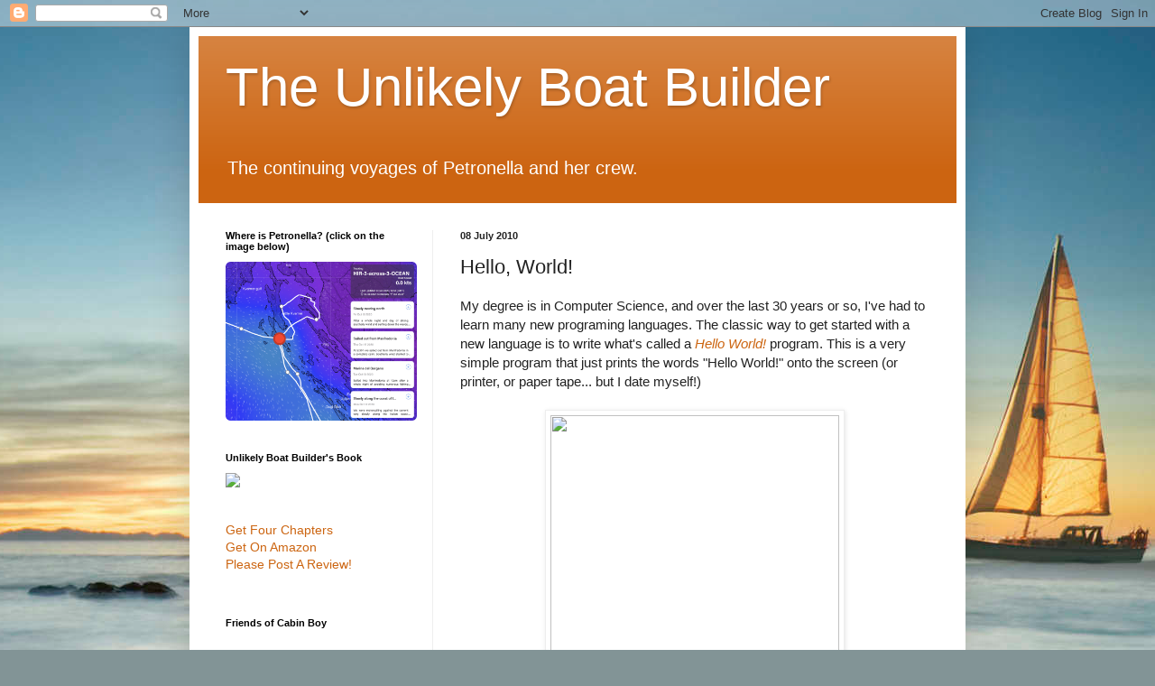

--- FILE ---
content_type: text/html; charset=UTF-8
request_url: http://www.unlikelyboatbuilder.com/2010/07/hello-world.html
body_size: 25647
content:
<!DOCTYPE html>
<html class='v2' dir='ltr' xmlns='http://www.w3.org/1999/xhtml' xmlns:b='http://www.google.com/2005/gml/b' xmlns:data='http://www.google.com/2005/gml/data' xmlns:expr='http://www.google.com/2005/gml/expr'>
<head>
<link href='https://www.blogger.com/static/v1/widgets/335934321-css_bundle_v2.css' rel='stylesheet' type='text/css'/>
<meta content='width=1100' name='viewport'/>
<meta content='text/html; charset=UTF-8' http-equiv='Content-Type'/>
<meta content='blogger' name='generator'/>
<link href='http://www.unlikelyboatbuilder.com/favicon.ico' rel='icon' type='image/x-icon'/>
<link href='http://www.unlikelyboatbuilder.com/2010/07/hello-world.html' rel='canonical'/>
<link rel="alternate" type="application/atom+xml" title="The Unlikely Boat Builder - Atom" href="http://www.unlikelyboatbuilder.com/feeds/posts/default" />
<link rel="alternate" type="application/rss+xml" title="The Unlikely Boat Builder - RSS" href="http://www.unlikelyboatbuilder.com/feeds/posts/default?alt=rss" />
<link rel="service.post" type="application/atom+xml" title="The Unlikely Boat Builder - Atom" href="https://www.blogger.com/feeds/8814931629250831543/posts/default" />

<link rel="alternate" type="application/atom+xml" title="The Unlikely Boat Builder - Atom" href="http://www.unlikelyboatbuilder.com/feeds/1403768080139733015/comments/default" />
<!--Can't find substitution for tag [blog.ieCssRetrofitLinks]-->
<link href='http://upload.wikimedia.org/wikipedia/commons/thumb/8/83/UT_HelloWorld.jpg/610px-UT_HelloWorld.jpg' rel='image_src'/>
<meta content='http://www.unlikelyboatbuilder.com/2010/07/hello-world.html' property='og:url'/>
<meta content='Hello, World!' property='og:title'/>
<meta content='My degree is in Computer Science, and over the last 30 years or so, I&#39;ve had to learn many new programing languages. The classic way to get ...' property='og:description'/>
<meta content='https://lh3.googleusercontent.com/blogger_img_proxy/AEn0k_udH357ZccUXi0neSBsp4WQo0W0Pt0kRruB-7LfUwRZ7EDenBEC6-B7c-jrHu7-I7-NwyUxjHThIIq4iVUYEoPI-PNQ7fVh4H9maXtFs_vcWa_guslRCTdzsX3H26f3V-gdZ1yUZPQXvLvhfeTwHW1HyBI-rlaAStUKGqvGHrBx4jzCC5HI=w1200-h630-p-k-no-nu' property='og:image'/>
<title>The Unlikely Boat Builder: Hello, World!</title>
<style id='page-skin-1' type='text/css'><!--
/*
-----------------------------------------------
Blogger Template Style
Name:     Simple
Designer: Blogger
URL:      www.blogger.com
----------------------------------------------- */
/* Content
----------------------------------------------- */
body {
font: normal normal 14px Arial, Tahoma, Helvetica, FreeSans, sans-serif;
color: #222222;
background: #829496 url(//themes.googleusercontent.com/image?id=1Bav3n6YtTM44sghc36ZG_h891n4UXxrxpWabDp-uMGw_kJilF5jcm0IQtoM2iS9D_Dbm) no-repeat fixed top center /* Credit: piskunov (http://www.istockphoto.com/googleimages.php?id=9443247&platform=blogger) */;
padding: 0 40px 40px 40px;
}
html body .region-inner {
min-width: 0;
max-width: 100%;
width: auto;
}
h2 {
font-size: 22px;
}
a:link {
text-decoration:none;
color: #cc6511;
}
a:visited {
text-decoration:none;
color: #cc6511;
}
a:hover {
text-decoration:underline;
color: #ff9700;
}
.body-fauxcolumn-outer .fauxcolumn-inner {
background: transparent none repeat scroll top left;
_background-image: none;
}
.body-fauxcolumn-outer .cap-top {
position: absolute;
z-index: 1;
height: 400px;
width: 100%;
}
.body-fauxcolumn-outer .cap-top .cap-left {
width: 100%;
background: transparent none repeat-x scroll top left;
_background-image: none;
}
.content-outer {
-moz-box-shadow: 0 0 40px rgba(0, 0, 0, .15);
-webkit-box-shadow: 0 0 5px rgba(0, 0, 0, .15);
-goog-ms-box-shadow: 0 0 10px #333333;
box-shadow: 0 0 40px rgba(0, 0, 0, .15);
margin-bottom: 1px;
}
.content-inner {
padding: 10px 10px;
}
.content-inner {
background-color: #ffffff;
}
/* Header
----------------------------------------------- */
.header-outer {
background: #cc6411 url(//www.blogblog.com/1kt/simple/gradients_light.png) repeat-x scroll 0 -400px;
_background-image: none;
}
.Header h1 {
font: normal normal 60px Arial, Tahoma, Helvetica, FreeSans, sans-serif;
color: #ffffff;
text-shadow: 1px 2px 3px rgba(0, 0, 0, .2);
}
.Header h1 a {
color: #ffffff;
}
.Header .description {
font-size: 140%;
color: #ffffff;
}
.header-inner .Header .titlewrapper {
padding: 22px 30px;
}
.header-inner .Header .descriptionwrapper {
padding: 0 30px;
}
/* Tabs
----------------------------------------------- */
.tabs-inner .section:first-child {
border-top: 0 solid #eeeeee;
}
.tabs-inner .section:first-child ul {
margin-top: -0;
border-top: 0 solid #eeeeee;
border-left: 0 solid #eeeeee;
border-right: 0 solid #eeeeee;
}
.tabs-inner .widget ul {
background: #f5f5f5 url(//www.blogblog.com/1kt/simple/gradients_light.png) repeat-x scroll 0 -800px;
_background-image: none;
border-bottom: 1px solid #eeeeee;
margin-top: 0;
margin-left: -30px;
margin-right: -30px;
}
.tabs-inner .widget li a {
display: inline-block;
padding: .6em 1em;
font: normal normal 14px Arial, Tahoma, Helvetica, FreeSans, sans-serif;
color: #999999;
border-left: 1px solid #ffffff;
border-right: 1px solid #eeeeee;
}
.tabs-inner .widget li:first-child a {
border-left: none;
}
.tabs-inner .widget li.selected a, .tabs-inner .widget li a:hover {
color: #000000;
background-color: #eeeeee;
text-decoration: none;
}
/* Columns
----------------------------------------------- */
.main-outer {
border-top: 0 solid #eeeeee;
}
.fauxcolumn-left-outer .fauxcolumn-inner {
border-right: 1px solid #eeeeee;
}
.fauxcolumn-right-outer .fauxcolumn-inner {
border-left: 1px solid #eeeeee;
}
/* Headings
----------------------------------------------- */
div.widget > h2,
div.widget h2.title {
margin: 0 0 1em 0;
font: normal bold 11px Arial, Tahoma, Helvetica, FreeSans, sans-serif;
color: #000000;
}
/* Widgets
----------------------------------------------- */
.widget .zippy {
color: #999999;
text-shadow: 2px 2px 1px rgba(0, 0, 0, .1);
}
.widget .popular-posts ul {
list-style: none;
}
/* Posts
----------------------------------------------- */
h2.date-header {
font: normal bold 11px Arial, Tahoma, Helvetica, FreeSans, sans-serif;
}
.date-header span {
background-color: transparent;
color: #222222;
padding: inherit;
letter-spacing: inherit;
margin: inherit;
}
.main-inner {
padding-top: 30px;
padding-bottom: 30px;
}
.main-inner .column-center-inner {
padding: 0 15px;
}
.main-inner .column-center-inner .section {
margin: 0 15px;
}
.post {
margin: 0 0 25px 0;
}
h3.post-title, .comments h4 {
font: normal normal 22px Arial, Tahoma, Helvetica, FreeSans, sans-serif;
margin: .75em 0 0;
}
.post-body {
font-size: 110%;
line-height: 1.4;
position: relative;
}
.post-body img, .post-body .tr-caption-container, .Profile img, .Image img,
.BlogList .item-thumbnail img {
padding: 2px;
background: #ffffff;
border: 1px solid #eeeeee;
-moz-box-shadow: 1px 1px 5px rgba(0, 0, 0, .1);
-webkit-box-shadow: 1px 1px 5px rgba(0, 0, 0, .1);
box-shadow: 1px 1px 5px rgba(0, 0, 0, .1);
}
.post-body img, .post-body .tr-caption-container {
padding: 5px;
}
.post-body .tr-caption-container {
color: #222222;
}
.post-body .tr-caption-container img {
padding: 0;
background: transparent;
border: none;
-moz-box-shadow: 0 0 0 rgba(0, 0, 0, .1);
-webkit-box-shadow: 0 0 0 rgba(0, 0, 0, .1);
box-shadow: 0 0 0 rgba(0, 0, 0, .1);
}
.post-header {
margin: 0 0 1.5em;
line-height: 1.6;
font-size: 90%;
}
.post-footer {
margin: 20px -2px 0;
padding: 5px 10px;
color: #666666;
background-color: #f9f9f9;
border-bottom: 1px solid #eeeeee;
line-height: 1.6;
font-size: 90%;
}
#comments .comment-author {
padding-top: 1.5em;
border-top: 1px solid #eeeeee;
background-position: 0 1.5em;
}
#comments .comment-author:first-child {
padding-top: 0;
border-top: none;
}
.avatar-image-container {
margin: .2em 0 0;
}
#comments .avatar-image-container img {
border: 1px solid #eeeeee;
}
/* Comments
----------------------------------------------- */
.comments .comments-content .icon.blog-author {
background-repeat: no-repeat;
background-image: url([data-uri]);
}
.comments .comments-content .loadmore a {
border-top: 1px solid #999999;
border-bottom: 1px solid #999999;
}
.comments .comment-thread.inline-thread {
background-color: #f9f9f9;
}
.comments .continue {
border-top: 2px solid #999999;
}
/* Accents
---------------------------------------------- */
.section-columns td.columns-cell {
border-left: 1px solid #eeeeee;
}
.blog-pager {
background: transparent none no-repeat scroll top center;
}
.blog-pager-older-link, .home-link,
.blog-pager-newer-link {
background-color: #ffffff;
padding: 5px;
}
.footer-outer {
border-top: 0 dashed #bbbbbb;
}
/* Mobile
----------------------------------------------- */
body.mobile  {
background-size: auto;
}
.mobile .body-fauxcolumn-outer {
background: transparent none repeat scroll top left;
}
.mobile .body-fauxcolumn-outer .cap-top {
background-size: 100% auto;
}
.mobile .content-outer {
-webkit-box-shadow: 0 0 3px rgba(0, 0, 0, .15);
box-shadow: 0 0 3px rgba(0, 0, 0, .15);
}
.mobile .tabs-inner .widget ul {
margin-left: 0;
margin-right: 0;
}
.mobile .post {
margin: 0;
}
.mobile .main-inner .column-center-inner .section {
margin: 0;
}
.mobile .date-header span {
padding: 0.1em 10px;
margin: 0 -10px;
}
.mobile h3.post-title {
margin: 0;
}
.mobile .blog-pager {
background: transparent none no-repeat scroll top center;
}
.mobile .footer-outer {
border-top: none;
}
.mobile .main-inner, .mobile .footer-inner {
background-color: #ffffff;
}
.mobile-index-contents {
color: #222222;
}
.mobile-link-button {
background-color: #cc6511;
}
.mobile-link-button a:link, .mobile-link-button a:visited {
color: #ffffff;
}
.mobile .tabs-inner .section:first-child {
border-top: none;
}
.mobile .tabs-inner .PageList .widget-content {
background-color: #eeeeee;
color: #000000;
border-top: 1px solid #eeeeee;
border-bottom: 1px solid #eeeeee;
}
.mobile .tabs-inner .PageList .widget-content .pagelist-arrow {
border-left: 1px solid #eeeeee;
}
.center {text-align: center;}
.quote {margin-left: 30px; margin-right: 20px;font-style: italic; padding-top:10px; font-size: 85%}
.normal {text-indent: 20px; padding-top:10px;}
--></style>
<style id='template-skin-1' type='text/css'><!--
body {
min-width: 860px;
}
.content-outer, .content-fauxcolumn-outer, .region-inner {
min-width: 860px;
max-width: 860px;
_width: 860px;
}
.main-inner .columns {
padding-left: 260px;
padding-right: 0px;
}
.main-inner .fauxcolumn-center-outer {
left: 260px;
right: 0px;
/* IE6 does not respect left and right together */
_width: expression(this.parentNode.offsetWidth -
parseInt("260px") -
parseInt("0px") + 'px');
}
.main-inner .fauxcolumn-left-outer {
width: 260px;
}
.main-inner .fauxcolumn-right-outer {
width: 0px;
}
.main-inner .column-left-outer {
width: 260px;
right: 100%;
margin-left: -260px;
}
.main-inner .column-right-outer {
width: 0px;
margin-right: -0px;
}
#layout {
min-width: 0;
}
#layout .content-outer {
min-width: 0;
width: 800px;
}
#layout .region-inner {
min-width: 0;
width: auto;
}
body#layout div.add_widget {
padding: 8px;
}
body#layout div.add_widget a {
margin-left: 32px;
}
--></style>
<script type='text/javascript'>
        (function(i,s,o,g,r,a,m){i['GoogleAnalyticsObject']=r;i[r]=i[r]||function(){
        (i[r].q=i[r].q||[]).push(arguments)},i[r].l=1*new Date();a=s.createElement(o),
        m=s.getElementsByTagName(o)[0];a.async=1;a.src=g;m.parentNode.insertBefore(a,m)
        })(window,document,'script','https://www.google-analytics.com/analytics.js','ga');
        ga('create', 'UA-10946321-1', 'auto', 'blogger');
        ga('blogger.send', 'pageview');
      </script>
<link href='https://www.blogger.com/dyn-css/authorization.css?targetBlogID=8814931629250831543&amp;zx=7de951ce-f797-424a-a089-755e1a5a49a8' media='none' onload='if(media!=&#39;all&#39;)media=&#39;all&#39;' rel='stylesheet'/><noscript><link href='https://www.blogger.com/dyn-css/authorization.css?targetBlogID=8814931629250831543&amp;zx=7de951ce-f797-424a-a089-755e1a5a49a8' rel='stylesheet'/></noscript>
<meta name='google-adsense-platform-account' content='ca-host-pub-1556223355139109'/>
<meta name='google-adsense-platform-domain' content='blogspot.com'/>

<!-- data-ad-client=ca-pub-5039110369605524 -->

</head>
<body class='loading variant-bold'>
<div id='fb-root'></div>
<script>(function(d, s, id) {
  var js, fjs = d.getElementsByTagName(s)[0];
  if (d.getElementById(id)) return;
  js = d.createElement(s); js.id = id;
  js.src = "//connect.facebook.net/en_US/sdk.js#xfbml=1&version=v2.6&appId=216244308446563";
  fjs.parentNode.insertBefore(js, fjs);
}(document, 'script', 'facebook-jssdk'));</script>
<div class='navbar section' id='navbar' name='Navbar'><div class='widget Navbar' data-version='1' id='Navbar1'><script type="text/javascript">
    function setAttributeOnload(object, attribute, val) {
      if(window.addEventListener) {
        window.addEventListener('load',
          function(){ object[attribute] = val; }, false);
      } else {
        window.attachEvent('onload', function(){ object[attribute] = val; });
      }
    }
  </script>
<div id="navbar-iframe-container"></div>
<script type="text/javascript" src="https://apis.google.com/js/platform.js"></script>
<script type="text/javascript">
      gapi.load("gapi.iframes:gapi.iframes.style.bubble", function() {
        if (gapi.iframes && gapi.iframes.getContext) {
          gapi.iframes.getContext().openChild({
              url: 'https://www.blogger.com/navbar/8814931629250831543?po\x3d1403768080139733015\x26origin\x3dhttp://www.unlikelyboatbuilder.com',
              where: document.getElementById("navbar-iframe-container"),
              id: "navbar-iframe"
          });
        }
      });
    </script><script type="text/javascript">
(function() {
var script = document.createElement('script');
script.type = 'text/javascript';
script.src = '//pagead2.googlesyndication.com/pagead/js/google_top_exp.js';
var head = document.getElementsByTagName('head')[0];
if (head) {
head.appendChild(script);
}})();
</script>
</div></div>
<div class='body-fauxcolumns'>
<div class='fauxcolumn-outer body-fauxcolumn-outer'>
<div class='cap-top'>
<div class='cap-left'></div>
<div class='cap-right'></div>
</div>
<div class='fauxborder-left'>
<div class='fauxborder-right'></div>
<div class='fauxcolumn-inner'>
</div>
</div>
<div class='cap-bottom'>
<div class='cap-left'></div>
<div class='cap-right'></div>
</div>
</div>
</div>
<div class='content'>
<div class='content-fauxcolumns'>
<div class='fauxcolumn-outer content-fauxcolumn-outer'>
<div class='cap-top'>
<div class='cap-left'></div>
<div class='cap-right'></div>
</div>
<div class='fauxborder-left'>
<div class='fauxborder-right'></div>
<div class='fauxcolumn-inner'>
</div>
</div>
<div class='cap-bottom'>
<div class='cap-left'></div>
<div class='cap-right'></div>
</div>
</div>
</div>
<div class='content-outer'>
<div class='content-cap-top cap-top'>
<div class='cap-left'></div>
<div class='cap-right'></div>
</div>
<div class='fauxborder-left content-fauxborder-left'>
<div class='fauxborder-right content-fauxborder-right'></div>
<div class='content-inner'>
<header>
<div class='header-outer'>
<div class='header-cap-top cap-top'>
<div class='cap-left'></div>
<div class='cap-right'></div>
</div>
<div class='fauxborder-left header-fauxborder-left'>
<div class='fauxborder-right header-fauxborder-right'></div>
<div class='region-inner header-inner'>
<div class='header section' id='header' name='Header'><div class='widget Header' data-version='1' id='Header1'>
<div id='header-inner'>
<div class='titlewrapper'>
<h1 class='title'>
<a href='http://www.unlikelyboatbuilder.com/'>
The Unlikely Boat Builder
</a>
</h1>
</div>
<div class='descriptionwrapper'>
<p class='description'><span>The continuing voyages of Petronella and her crew.</span></p>
</div>
</div>
</div></div>
</div>
</div>
<div class='header-cap-bottom cap-bottom'>
<div class='cap-left'></div>
<div class='cap-right'></div>
</div>
</div>
</header>
<div class='tabs-outer'>
<div class='tabs-cap-top cap-top'>
<div class='cap-left'></div>
<div class='cap-right'></div>
</div>
<div class='fauxborder-left tabs-fauxborder-left'>
<div class='fauxborder-right tabs-fauxborder-right'></div>
<div class='region-inner tabs-inner'>
<div class='tabs no-items section' id='crosscol' name='Cross-Column'></div>
<div class='tabs no-items section' id='crosscol-overflow' name='Cross-Column 2'></div>
</div>
</div>
<div class='tabs-cap-bottom cap-bottom'>
<div class='cap-left'></div>
<div class='cap-right'></div>
</div>
</div>
<div class='main-outer'>
<div class='main-cap-top cap-top'>
<div class='cap-left'></div>
<div class='cap-right'></div>
</div>
<div class='fauxborder-left main-fauxborder-left'>
<div class='fauxborder-right main-fauxborder-right'></div>
<div class='region-inner main-inner'>
<div class='columns fauxcolumns'>
<div class='fauxcolumn-outer fauxcolumn-center-outer'>
<div class='cap-top'>
<div class='cap-left'></div>
<div class='cap-right'></div>
</div>
<div class='fauxborder-left'>
<div class='fauxborder-right'></div>
<div class='fauxcolumn-inner'>
</div>
</div>
<div class='cap-bottom'>
<div class='cap-left'></div>
<div class='cap-right'></div>
</div>
</div>
<div class='fauxcolumn-outer fauxcolumn-left-outer'>
<div class='cap-top'>
<div class='cap-left'></div>
<div class='cap-right'></div>
</div>
<div class='fauxborder-left'>
<div class='fauxborder-right'></div>
<div class='fauxcolumn-inner'>
</div>
</div>
<div class='cap-bottom'>
<div class='cap-left'></div>
<div class='cap-right'></div>
</div>
</div>
<div class='fauxcolumn-outer fauxcolumn-right-outer'>
<div class='cap-top'>
<div class='cap-left'></div>
<div class='cap-right'></div>
</div>
<div class='fauxborder-left'>
<div class='fauxborder-right'></div>
<div class='fauxcolumn-inner'>
</div>
</div>
<div class='cap-bottom'>
<div class='cap-left'></div>
<div class='cap-right'></div>
</div>
</div>
<!-- corrects IE6 width calculation -->
<div class='columns-inner'>
<div class='column-center-outer'>
<div class='column-center-inner'>
<div class='main section' id='main' name='Main'><div class='widget Blog' data-version='1' id='Blog1'>
<div class='blog-posts hfeed'>

          <div class="date-outer">
        
<h2 class='date-header'><span>08 July 2010</span></h2>

          <div class="date-posts">
        
<div class='post-outer'>
<div class='post hentry uncustomized-post-template' itemprop='blogPost' itemscope='itemscope' itemtype='http://schema.org/BlogPosting'>
<meta content='http://upload.wikimedia.org/wikipedia/commons/thumb/8/83/UT_HelloWorld.jpg/610px-UT_HelloWorld.jpg' itemprop='image_url'/>
<meta content='8814931629250831543' itemprop='blogId'/>
<meta content='1403768080139733015' itemprop='postId'/>
<a name='1403768080139733015'></a>
<h3 class='post-title entry-title' itemprop='name'>
Hello, World!
</h3>
<div class='post-header'>
<div class='post-header-line-1'></div>
</div>
<div class='post-body entry-content' id='post-body-1403768080139733015' itemprop='description articleBody'>
My degree is in Computer Science, and over the last 30 years or so, I've had to learn many new programing languages. The classic way to get started with a new language is to write what's called a <a href="http://en.wikipedia.org/wiki/Hello_world"><i>Hello World!</i></a> program. This is a very simple program that just prints the words "Hello World!" onto the screen (or printer, or paper tape... but I date myself!)<br />
<br />
<div class="separator" style="clear: both; text-align: center;"><a href="http://upload.wikimedia.org/wikipedia/commons/thumb/8/83/UT_HelloWorld.jpg/610px-UT_HelloWorld.jpg" imageanchor="1" style="margin-left: 1em; margin-right: 1em;"><img border="0" height="314" src="http://upload.wikimedia.org/wikipedia/commons/thumb/8/83/UT_HelloWorld.jpg/610px-UT_HelloWorld.jpg" width="320" /></a></div><br />
<div class="separator" style="clear: both; text-align: center;"></div><div style="text-align: center;"><span style="font-size: xx-small;">Light-programmable biofilm displaying the Hello World message</span></div><div style="text-align: center;"><span style="font-size: xx-small;">photo wikimedia commons</span></div><br />
If you can get these two words to print out, you won't know everything there is to know about the language, but you will have a good feel for how the language works. More important, you'll have the confidence you need to keep going.<br />
<br />
With that in mind, I'm going to start by running through a kind of <i>Hello World! </i>celestial navigation problem. We'll take it one short, digestible step at a time, keeping the math and other brain twisting mumbo-jumbo to a minimum. The goal isn't to learn everything there is to know about celestial navigation. And it's <b>not</b> to memorize some procedure that doesn't make sense to you, or to learn how to plug numbers into a magic box.<br />
<br />
No, the goal is to <i>understand</i> how a simple sight works. Once you have that basic understanding, it won't be magic anymore, and you'll be ready to keep going with more advanced sights.<br />
<br />
So, by the end of this series of short blog posts, you should have worked your first sight and -- more importantly -- understood what you did. Let's get started.<br />
<br />
<b>Meridian Passage of the Sun</b><br />
<br />
For our <i>Hello World!</i> problem, we're going to do a traditional Noon Sun Sight. This was one of the first sights used by sailors, and the easiest one to understand.<br />
<br />
In fact, you probably already have an intuitive understanding of how it works, even if you don't know all the details.<br />
<br />
You know, for example, that the Sun rises in the morning and climbs higher and higher in the sky, until it reaches it's peak at 'noon'. At that precise moment, the Sun is crossing your <b><a href="http://en.wikipedia.org/wiki/Longitude">longitude</a></b> and thus it is<b> <a href="http://en.wikipedia.org/wiki/Solar_noon#Solar_noon">Solar Noon</a></b> at your location.<br />
<br />
<div class="separator" style="clear: both; text-align: center;"><a href="http://upload.wikimedia.org/wikipedia/commons/thumb/f/f4/Longitude_%28PSF%29.png/577px-Longitude_%28PSF%29.png" imageanchor="1" style="margin-left: 1em; margin-right: 1em;"><img border="0" height="320" src="http://upload.wikimedia.org/wikipedia/commons/thumb/f/f4/Longitude_%28PSF%29.png/577px-Longitude_%28PSF%29.png" width="308" /></a></div><div style="text-align: center;"><span style="font-size: xx-small;">Lines of <b>Longitude</b> are vertical</span></div><div style="text-align: center;"><span style="font-size: xx-small;">Lines of <b>Latitude</b> are horizontal</span></div><div style="text-align: center;"><span style="font-size: xx-small;">image wikimedia commons</span></div><br />
You also know that <i>how high</i> the Sun climbs at noon depends on your <b><a href="http://en.wikipedia.org/wiki/Latitude">latitude</a></b>. If you were sailing on the Amazon, near the latitude of the equator, you'd probably expect the sun to be directly overhead, since the Sun travels along the equator, right? (Not exactly, but we'll get into that later!)<br />
<br />
<div class="separator" style="clear: both; text-align: center;"><a href="http://upload.wikimedia.org/wikipedia/commons/thumb/d/dd/Naturalist_on_the_River_Amazons_figure_32.png/374px-Naturalist_on_the_River_Amazons_figure_32.png" imageanchor="1" style="margin-left: 1em; margin-right: 1em;"><img border="0" height="400" src="http://upload.wikimedia.org/wikipedia/commons/thumb/d/dd/Naturalist_on_the_River_Amazons_figure_32.png/374px-Naturalist_on_the_River_Amazons_figure_32.png" width="248" /></a></div><div style="text-align: center;"><span style="font-size: xx-small;">Shore-side on the Amazon</span></div><div style="text-align: center;"><span style="font-size: xx-small;">image wikimedia commons</span></div><br />
On the other hand, if you were circumnavigating Iceland, or Tasmania, you'd expect the sun to be much lower in the sky at Solar Noon, maybe even just peeking over the horizon, if it happened to be winter (but what are you doing sailing around Iceland in winter?)<br />
<br />
You know the Sun does not travel directly over Iceland or Tasmania, but sensibly sails far to the south (or north) in the warm and sunny climes where women wear fruit on their heads.<br />
<br />
Okay, we're almost there. Let's review what you know from your every day experience:<br />
<ol><li>The exact time of Solar Noon depends on your longitude -- how far east or west you are</li>
<li>The exact height of the Sun at Solar Noon depends on your latitude -- how far north or south you are</li>
</ol>&nbsp;Now, just turn those two facts around:<br />
<ol><li>If you measure the exact time of Solar Noon, you can find your longitude</li>
<li>If you measure the exact height of the Sun at Solar Noon, you can find your latitude</li>
</ol>It's as simple as that. With a few details to make it interesting, of course.<br />
<br />
Okay, so we just need to hop out on deck at Solar Noon and take a shot, right? But when is Solar Noon? I went outside at 12:00 today and it looked like the Sun was still busy climbing. What gives?<br />
<br />
We'll tackle that problem, tomorrow.<br />
<br />
&gt;&gt;&gt; Next Episode: <a href="http://www.unlikelyboatbuilder.com/2010/07/what-time-is-noon.html">What Time Is Noon?</a><br />
<br />
<br />
<div style="text-align: center;"><span style="font-size: small;"><i>If you enjoyed this episode of the Unlikely Boat Builder, please consider telling a friend about it, or posting a link on <a href="http://www.facebook.com/">Facebook</a>. Thanks!</i></span></div><br />
<script src="http://w.sharethis.com/button/sharethis.js#publisher=e12ad1ae-9bee-4df0-b130-ad3a1fc41462&amp;type=website" type="text/javascript">
</script><br />
<div style="background-color: white; border: 1px solid rgb(51, 51, 51); margin: 30px; padding: 10px;"><div style="text-align: left;"><b>Get Notified Automatically</b></div><br />
I hope you're enjoying "The Unlikely Boat Builder" as much as I enjoy writing it. Over 250 people have asked for a way to be notified automatically when I post new episodes. I've figured out how to do this, so if you'd like to be notified, please click on the link below. I promise I'll never spam you (and Google will have my head if I do.)<br />
<br />
Thanks for your interest!<br />
<br />
-- John<br />
<br />
<div align="center"><a href="http://ethreemail.com/e3ds/s.php?g=50d3d8be">Get notified automatically</a></div></div><br />
<hr /><b>Follow me on Twitter!</b> My son Chris has been bugging me for a few weeks to use Twitter to make short, more frequent posts from my iPhone, for when I don't have the time for longer blog posts. I don't know how it will work out, but I'm willing to give it a try! My Twitter ID is UnlikelyVoyager (UnlikelyBoatBuilder is too long, apparently), and the URL is <a href="http://twitter.com/UnlikelyVoyager">http://twitter.com/UnlikelyVoyager</a>. Twitter me back, or leave a comment below, if you think this is worth while. Thanks, Chris!<br />
<hr />
<div style='clear: both;'></div>
</div>
<div class='post-footer'>
<div class='post-footer-line post-footer-line-1'>
<span class='post-author vcard'>
Posted by
<span class='fn' itemprop='author' itemscope='itemscope' itemtype='http://schema.org/Person'>
<meta content='https://www.blogger.com/profile/00220444040859630948' itemprop='url'/>
<a class='g-profile' href='https://www.blogger.com/profile/00220444040859630948' rel='author' title='author profile'>
<span itemprop='name'>The Unlikely Boatbuilder</span>
</a>
</span>
</span>
<span class='post-timestamp'>
at
<meta content='http://www.unlikelyboatbuilder.com/2010/07/hello-world.html' itemprop='url'/>
<a class='timestamp-link' href='http://www.unlikelyboatbuilder.com/2010/07/hello-world.html' rel='bookmark' title='permanent link'><abbr class='published' itemprop='datePublished' title='2010-07-08T15:43:00-04:00'>3:43&#8239;PM</abbr></a>
</span>
<span class='post-comment-link'>
</span>
<span class='post-icons'>
<span class='item-action'>
<a href='https://www.blogger.com/email-post/8814931629250831543/1403768080139733015' title='Email Post'>
<img alt='' class='icon-action' height='13' src='https://resources.blogblog.com/img/icon18_email.gif' width='18'/>
</a>
</span>
<span class='item-control blog-admin pid-957460413'>
<a href='https://www.blogger.com/post-edit.g?blogID=8814931629250831543&postID=1403768080139733015&from=pencil' title='Edit Post'>
<img alt='' class='icon-action' height='18' src='https://resources.blogblog.com/img/icon18_edit_allbkg.gif' width='18'/>
</a>
</span>
</span>
<div class='post-share-buttons goog-inline-block'>
<a class='goog-inline-block share-button sb-email' href='https://www.blogger.com/share-post.g?blogID=8814931629250831543&postID=1403768080139733015&target=email' target='_blank' title='Email This'><span class='share-button-link-text'>Email This</span></a><a class='goog-inline-block share-button sb-blog' href='https://www.blogger.com/share-post.g?blogID=8814931629250831543&postID=1403768080139733015&target=blog' onclick='window.open(this.href, "_blank", "height=270,width=475"); return false;' target='_blank' title='BlogThis!'><span class='share-button-link-text'>BlogThis!</span></a><a class='goog-inline-block share-button sb-twitter' href='https://www.blogger.com/share-post.g?blogID=8814931629250831543&postID=1403768080139733015&target=twitter' target='_blank' title='Share to X'><span class='share-button-link-text'>Share to X</span></a><a class='goog-inline-block share-button sb-facebook' href='https://www.blogger.com/share-post.g?blogID=8814931629250831543&postID=1403768080139733015&target=facebook' onclick='window.open(this.href, "_blank", "height=430,width=640"); return false;' target='_blank' title='Share to Facebook'><span class='share-button-link-text'>Share to Facebook</span></a><a class='goog-inline-block share-button sb-pinterest' href='https://www.blogger.com/share-post.g?blogID=8814931629250831543&postID=1403768080139733015&target=pinterest' target='_blank' title='Share to Pinterest'><span class='share-button-link-text'>Share to Pinterest</span></a>
</div>
</div>
<div class='post-footer-line post-footer-line-2'>
<span class='post-labels'>
</span>
</div>
<div class='post-footer-line post-footer-line-3'>
<span class='post-location'>
</span>
</div>
</div>
</div>
<div class='comments' id='comments'>
<a name='comments'></a>
<h4>1 comment:</h4>
<div class='comments-content'>
<script async='async' src='' type='text/javascript'></script>
<script type='text/javascript'>
    (function() {
      var items = null;
      var msgs = null;
      var config = {};

// <![CDATA[
      var cursor = null;
      if (items && items.length > 0) {
        cursor = parseInt(items[items.length - 1].timestamp) + 1;
      }

      var bodyFromEntry = function(entry) {
        var text = (entry &&
                    ((entry.content && entry.content.$t) ||
                     (entry.summary && entry.summary.$t))) ||
            '';
        if (entry && entry.gd$extendedProperty) {
          for (var k in entry.gd$extendedProperty) {
            if (entry.gd$extendedProperty[k].name == 'blogger.contentRemoved') {
              return '<span class="deleted-comment">' + text + '</span>';
            }
          }
        }
        return text;
      }

      var parse = function(data) {
        cursor = null;
        var comments = [];
        if (data && data.feed && data.feed.entry) {
          for (var i = 0, entry; entry = data.feed.entry[i]; i++) {
            var comment = {};
            // comment ID, parsed out of the original id format
            var id = /blog-(\d+).post-(\d+)/.exec(entry.id.$t);
            comment.id = id ? id[2] : null;
            comment.body = bodyFromEntry(entry);
            comment.timestamp = Date.parse(entry.published.$t) + '';
            if (entry.author && entry.author.constructor === Array) {
              var auth = entry.author[0];
              if (auth) {
                comment.author = {
                  name: (auth.name ? auth.name.$t : undefined),
                  profileUrl: (auth.uri ? auth.uri.$t : undefined),
                  avatarUrl: (auth.gd$image ? auth.gd$image.src : undefined)
                };
              }
            }
            if (entry.link) {
              if (entry.link[2]) {
                comment.link = comment.permalink = entry.link[2].href;
              }
              if (entry.link[3]) {
                var pid = /.*comments\/default\/(\d+)\?.*/.exec(entry.link[3].href);
                if (pid && pid[1]) {
                  comment.parentId = pid[1];
                }
              }
            }
            comment.deleteclass = 'item-control blog-admin';
            if (entry.gd$extendedProperty) {
              for (var k in entry.gd$extendedProperty) {
                if (entry.gd$extendedProperty[k].name == 'blogger.itemClass') {
                  comment.deleteclass += ' ' + entry.gd$extendedProperty[k].value;
                } else if (entry.gd$extendedProperty[k].name == 'blogger.displayTime') {
                  comment.displayTime = entry.gd$extendedProperty[k].value;
                }
              }
            }
            comments.push(comment);
          }
        }
        return comments;
      };

      var paginator = function(callback) {
        if (hasMore()) {
          var url = config.feed + '?alt=json&v=2&orderby=published&reverse=false&max-results=50';
          if (cursor) {
            url += '&published-min=' + new Date(cursor).toISOString();
          }
          window.bloggercomments = function(data) {
            var parsed = parse(data);
            cursor = parsed.length < 50 ? null
                : parseInt(parsed[parsed.length - 1].timestamp) + 1
            callback(parsed);
            window.bloggercomments = null;
          }
          url += '&callback=bloggercomments';
          var script = document.createElement('script');
          script.type = 'text/javascript';
          script.src = url;
          document.getElementsByTagName('head')[0].appendChild(script);
        }
      };
      var hasMore = function() {
        return !!cursor;
      };
      var getMeta = function(key, comment) {
        if ('iswriter' == key) {
          var matches = !!comment.author
              && comment.author.name == config.authorName
              && comment.author.profileUrl == config.authorUrl;
          return matches ? 'true' : '';
        } else if ('deletelink' == key) {
          return config.baseUri + '/comment/delete/'
               + config.blogId + '/' + comment.id;
        } else if ('deleteclass' == key) {
          return comment.deleteclass;
        }
        return '';
      };

      var replybox = null;
      var replyUrlParts = null;
      var replyParent = undefined;

      var onReply = function(commentId, domId) {
        if (replybox == null) {
          // lazily cache replybox, and adjust to suit this style:
          replybox = document.getElementById('comment-editor');
          if (replybox != null) {
            replybox.height = '250px';
            replybox.style.display = 'block';
            replyUrlParts = replybox.src.split('#');
          }
        }
        if (replybox && (commentId !== replyParent)) {
          replybox.src = '';
          document.getElementById(domId).insertBefore(replybox, null);
          replybox.src = replyUrlParts[0]
              + (commentId ? '&parentID=' + commentId : '')
              + '#' + replyUrlParts[1];
          replyParent = commentId;
        }
      };

      var hash = (window.location.hash || '#').substring(1);
      var startThread, targetComment;
      if (/^comment-form_/.test(hash)) {
        startThread = hash.substring('comment-form_'.length);
      } else if (/^c[0-9]+$/.test(hash)) {
        targetComment = hash.substring(1);
      }

      // Configure commenting API:
      var configJso = {
        'maxDepth': config.maxThreadDepth
      };
      var provider = {
        'id': config.postId,
        'data': items,
        'loadNext': paginator,
        'hasMore': hasMore,
        'getMeta': getMeta,
        'onReply': onReply,
        'rendered': true,
        'initComment': targetComment,
        'initReplyThread': startThread,
        'config': configJso,
        'messages': msgs
      };

      var render = function() {
        if (window.goog && window.goog.comments) {
          var holder = document.getElementById('comment-holder');
          window.goog.comments.render(holder, provider);
        }
      };

      // render now, or queue to render when library loads:
      if (window.goog && window.goog.comments) {
        render();
      } else {
        window.goog = window.goog || {};
        window.goog.comments = window.goog.comments || {};
        window.goog.comments.loadQueue = window.goog.comments.loadQueue || [];
        window.goog.comments.loadQueue.push(render);
      }
    })();
// ]]>
  </script>
<div id='comment-holder'>
<div class="comment-thread toplevel-thread"><ol id="top-ra"><li class="comment" id="c6868280968325523375"><div class="avatar-image-container"><img src="//resources.blogblog.com/img/blank.gif" alt=""/></div><div class="comment-block"><div class="comment-header"><cite class="user">Anonymous</cite><span class="icon user "></span><span class="datetime secondary-text"><a rel="nofollow" href="http://www.unlikelyboatbuilder.com/2010/07/hello-world.html?showComment=1297510511255#c6868280968325523375">February 12, 2011 at 6:35&#8239;AM</a></span></div><p class="comment-content">Thank you. Will folow your Celestial navigation crash course</p><span class="comment-actions secondary-text"><a class="comment-reply" target="_self" data-comment-id="6868280968325523375">Reply</a><span class="item-control blog-admin blog-admin pid-744350462"><a target="_self" href="https://www.blogger.com/comment/delete/8814931629250831543/6868280968325523375">Delete</a></span></span></div><div class="comment-replies"><div id="c6868280968325523375-rt" class="comment-thread inline-thread hidden"><span class="thread-toggle thread-expanded"><span class="thread-arrow"></span><span class="thread-count"><a target="_self">Replies</a></span></span><ol id="c6868280968325523375-ra" class="thread-chrome thread-expanded"><div></div><div id="c6868280968325523375-continue" class="continue"><a class="comment-reply" target="_self" data-comment-id="6868280968325523375">Reply</a></div></ol></div></div><div class="comment-replybox-single" id="c6868280968325523375-ce"></div></li></ol><div id="top-continue" class="continue"><a class="comment-reply" target="_self">Add comment</a></div><div class="comment-replybox-thread" id="top-ce"></div><div class="loadmore hidden" data-post-id="1403768080139733015"><a target="_self">Load more...</a></div></div>
</div>
</div>
<p class='comment-footer'>
<div class='comment-form'>
<a name='comment-form'></a>
<p>I&#39;d love to hear from you. Please comment!</p>
<a href='https://www.blogger.com/comment/frame/8814931629250831543?po=1403768080139733015&hl=en&saa=85391&origin=http://www.unlikelyboatbuilder.com' id='comment-editor-src'></a>
<iframe allowtransparency='true' class='blogger-iframe-colorize blogger-comment-from-post' frameborder='0' height='410px' id='comment-editor' name='comment-editor' src='' width='100%'></iframe>
<script src='https://www.blogger.com/static/v1/jsbin/2830521187-comment_from_post_iframe.js' type='text/javascript'></script>
<script type='text/javascript'>
      BLOG_CMT_createIframe('https://www.blogger.com/rpc_relay.html');
    </script>
</div>
</p>
<div id='backlinks-container'>
<div id='Blog1_backlinks-container'>
</div>
</div>
</div>
</div>

        </div></div>
      
</div>
<div class='blog-pager' id='blog-pager'>
<span id='blog-pager-newer-link'>
<a class='blog-pager-newer-link' href='http://www.unlikelyboatbuilder.com/2010/07/what-time-is-noon.html' id='Blog1_blog-pager-newer-link' title='Newer Post'>Newer Post</a>
</span>
<span id='blog-pager-older-link'>
<a class='blog-pager-older-link' href='http://www.unlikelyboatbuilder.com/2010/07/celestial-navigation-fun.html' id='Blog1_blog-pager-older-link' title='Older Post'>Older Post</a>
</span>
<a class='home-link' href='http://www.unlikelyboatbuilder.com/'>Home</a>
</div>
<div class='clear'></div>
<div class='post-feeds'>
<div class='feed-links'>
Subscribe to:
<a class='feed-link' href='http://www.unlikelyboatbuilder.com/feeds/1403768080139733015/comments/default' target='_blank' type='application/atom+xml'>Post Comments (Atom)</a>
</div>
</div>
</div></div>
</div>
</div>
<div class='column-left-outer'>
<div class='column-left-inner'>
<aside>
<div class='sidebar section' id='sidebar-left-1'><div class='widget HTML' data-version='1' id='HTML2'>
<h2 class='title'>Where is Petronella? (click on the image below)</h2>
<div class='widget-content'>
<a href="https://forecast.predictwind.com/tracking/display/Petronella/"><img src="http://photos.identry.com/blog/2022/tracking-map.png" alt="Petronella Tracker" width="212" height="176" /></a>
</div>
<div class='clear'></div>
</div><div class='widget HTML' data-version='1' id='HTML1'>
<h2 class='title'>Unlikely Boat Builder's Book</h2>
<div class='widget-content'>
<a href="http://www.amazon.com/gp/product/0692601430/ref=as_li_tl?ie=UTF8&amp;camp=1789&amp;creative=9325&amp;creativeASIN=0692601430&amp;linkCode=as2&amp;tag=identrycom-20&amp;linkId=2K26HLUP7LYA5I7B"><img border="0" src="http://ws-na.amazon-adsystem.com/widgets/q?_encoding=UTF8&amp;ASIN=0692601430&amp;Format=_SL250_&amp;ID=AsinImage&amp;MarketPlace=US&amp;ServiceVersion=20070822&amp;WS=1&amp;tag=identrycom-20" / /></a><img alt="" border="0" height="1" src="http://ir-na.amazon-adsystem.com/e/ir?t=identrycom-20&amp;l=as2&amp;o=1&amp;a=0692601430" style="border: none !important; margin: 0px !important;" width="1" / /><br /><br /><p class="left"><a href="http://9nl.it/zvbq">Get Four Chapters</a><br /><a href="http://34.gs/cd6e">Get On Amazon</a><img alt="" border="0" height="1" src="http://ir-na.amazon-adsystem.com/e/ir?t=identrycom-20&amp;l=as2&amp;o=1&amp;a=0692601430" style="border: none !important; margin: 0px !important;" width="1" / /><br /><a href="https://www.amazon.com/Unlikely-Voyage-miles-alone-wooden-ebook/dp/B01EYS4ZO0/ref=sr_1_1?ie=UTF8&amp;qid=1503415464&amp;sr=8-1&amp;keywords=an+unlikely+voyage">Please Post A Review!</a><br /><br /></p>
</div>
<div class='clear'></div>
</div><div class='widget Followers' data-version='1' id='Followers1'>
<h2 class='title'>Friends of Cabin Boy</h2>
<div class='widget-content'>
<div id='Followers1-wrapper'>
<div style='margin-right:2px;'>
<div><script type="text/javascript" src="https://apis.google.com/js/platform.js"></script>
<div id="followers-iframe-container"></div>
<script type="text/javascript">
    window.followersIframe = null;
    function followersIframeOpen(url) {
      gapi.load("gapi.iframes", function() {
        if (gapi.iframes && gapi.iframes.getContext) {
          window.followersIframe = gapi.iframes.getContext().openChild({
            url: url,
            where: document.getElementById("followers-iframe-container"),
            messageHandlersFilter: gapi.iframes.CROSS_ORIGIN_IFRAMES_FILTER,
            messageHandlers: {
              '_ready': function(obj) {
                window.followersIframe.getIframeEl().height = obj.height;
              },
              'reset': function() {
                window.followersIframe.close();
                followersIframeOpen("https://www.blogger.com/followers/frame/8814931629250831543?colors\x3dCgt0cmFuc3BhcmVudBILdHJhbnNwYXJlbnQaByMyMjIyMjIiByNjYzY1MTEqByNmZmZmZmYyByMwMDAwMDA6ByMyMjIyMjJCByNjYzY1MTFKByM5OTk5OTlSByNjYzY1MTFaC3RyYW5zcGFyZW50\x26pageSize\x3d21\x26hl\x3den\x26origin\x3dhttp://www.unlikelyboatbuilder.com");
              },
              'open': function(url) {
                window.followersIframe.close();
                followersIframeOpen(url);
              }
            }
          });
        }
      });
    }
    followersIframeOpen("https://www.blogger.com/followers/frame/8814931629250831543?colors\x3dCgt0cmFuc3BhcmVudBILdHJhbnNwYXJlbnQaByMyMjIyMjIiByNjYzY1MTEqByNmZmZmZmYyByMwMDAwMDA6ByMyMjIyMjJCByNjYzY1MTFKByM5OTk5OTlSByNjYzY1MTFaC3RyYW5zcGFyZW50\x26pageSize\x3d21\x26hl\x3den\x26origin\x3dhttp://www.unlikelyboatbuilder.com");
  </script></div>
</div>
</div>
<div class='clear'></div>
</div>
</div><div class='widget Stats' data-version='1' id='Stats1'>
<h2>Total Pageviews</h2>
<div class='widget-content'>
<div id='Stats1_content' style='display: none;'>
<script src='https://www.gstatic.com/charts/loader.js' type='text/javascript'></script>
<span id='Stats1_sparklinespan' style='display:inline-block; width:75px; height:30px'></span>
<span class='counter-wrapper text-counter-wrapper' id='Stats1_totalCount'>
</span>
<div class='clear'></div>
</div>
</div>
</div><div class='widget Text' data-version='1' id='Text1'>
<div class='widget-content'>
<div style="font-family: &quot;; font-weight: normal;"><br /><span style="font-size: 100%; font-style: normal; font-variant: normal; font-weight: normal; line-height: normal;font-family:&quot;;font-size:100%;"><b><a href="http://www.unlikelyboatbuilder.com/2018/01/petronellas-history.html">Petronella's Continuing History</a></b></span></div><div style="font-family: &quot;; font-weight: normal;"><br /></div><div style="font-family: &quot;; font-weight: normal;"><b>Transatlantic</b></div><div style="font-family: &quot;; font-weight: normal;"><a href="http://www.unlikelyboatbuilder.com/2020/01/high-seas-weather-by-email.html">We are a go for crossing!</a></div><div style="font-family: &quot;; font-weight: normal;"><a href="http://www.unlikelyboatbuilder.com/2020/01/high-seas-forecasts-wirelessly.html">High Seas Weather</a></div><div style="font-family: &quot;; font-weight: normal;"><a href="http://www.unlikelyboatbuilder.com/2020/02/let-preparations-begin.html">Preparations Begin</a></div><div style="font-family: &quot;; font-weight: normal;"><a href="http://www.unlikelyboatbuilder.com/2020/04/a-chronometer-for-celestial-navigation.html">Chronometer</a></div><div style="font-family: &quot;; font-weight: normal;"><a href="http://www.unlikelyboatbuilder.com/2022/02/cabin-boys-european-adventure.html">And We're back!</a></div><div style="font-family: &quot;; font-weight: normal;"><a href="http://www.unlikelyboatbuilder.com/2022/02/viewing-weather-charts-and-grib-data.html">Combining Grib &amp; Weather Charts</a></div><div style="font-family: &quot;; font-weight: normal;"><a href="http://www.unlikelyboatbuilder.com/2022/02/georeferencing-weather-charts-using.html">Georeferencing Weather Charts</a></div><div style="font-family: &quot;; font-weight: normal;"><a href="http://www.unlikelyboatbuilder.com/2022/02/layering-grib-data-over-weather-chart.html">Layering Grib over Weather Charts</a></div><div style="font-family: &quot;; font-weight: normal;"><a href="http://www.unlikelyboatbuilder.com/2022/03/displaying-pilot-charts-in-qtvlm.html">Pilot Charts in qtVlm</a></div><div style="font-family: &quot;; font-weight: normal;"><a href="http://www.unlikelyboatbuilder.com/2022/04/back-in-annapolis.html">Back In Annapolis</a></div><div style="font-family: &quot;; font-weight: normal;"><a href="http://www.unlikelyboatbuilder.com/2022/04/in-work-groove.html">In the (work) groove</a></div><div style="font-family: &quot;; font-weight: normal;"><a href="http://www.unlikelyboatbuilder.com/2022/04/i-started-day-with-8-projects.html">I had 8 projects...</a></div><div style="font-family: &quot;; font-weight: normal;"><a href="http://www.unlikelyboatbuilder.com/2022/04/water-water-water.html">Le temps qui passe</a></div><div style="font-family: &quot;; font-weight: normal;"><a href="http://www.unlikelyboatbuilder.com/2022/05/where-is-petronella.html">Petronella Tracker</a></div><div style="font-family: &quot;; font-weight: normal;"><a href="http://www.unlikelyboatbuilder.com/2022/05/halyomorpha-halys-while-list-of-every.html">Ready for Launch?</a></div><div style="font-family: &quot;; font-weight: normal;"><a href="http://www.unlikelyboatbuilder.com/2022/05/ready-to-launch.html">Stink Bugs</a></div><div style="font-family: &quot;; font-weight: normal;"><a href="http://www.unlikelyboatbuilder.com/2022/05/a-quick-look-at-provisions.html">Provisioning</a></div><div style="font-family: &quot;; font-weight: normal;"><a href="http://www.unlikelyboatbuilder.com/2022/05/first-steps.html">First few inches...</a></div><div  style="font-weight: normal;font-family:&quot;;"><br /></div><div  style="font-weight: normal;font-family:&quot;;"><b>Atlantic Crossing</b></div><div style="font-family: &quot;; font-weight: normal;"><a href="http://www.unlikelyboatbuilder.com/2022/06/our-first-sunset.html">Day 1 - First sunset</a></div><div  style="font-weight: normal;font-family:&quot;;"><br /></div><div  style="font-weight: normal;font-family:&quot;;"><b>Towards Maine!</b></div><div  style="font-weight: normal;font-family:&quot;;"><a href="http://www.unlikelyboatbuilder.com/2019/05/a-new-season-begins.html">New Season Begins</a></div><div  style="font-weight: normal;font-family:&quot;;"><a href="http://www.unlikelyboatbuilder.com/2019/05/a-taste-of-jobs.html">Taste of Our To-Do List</a></div><div  style="font-weight: normal;font-family:&quot;;"><a href="http://www.unlikelyboatbuilder.com/2019/05/a-further-taste.html">A Further Taste</a></div><div style="font-family: &quot;; font-weight: normal;"><a href="http://www.unlikelyboatbuilder.com/2019/05/the-passage-north.html">The Passage North</a></div><div style="font-family: &quot;; font-weight: normal;"><a href="http://www.unlikelyboatbuilder.com/2019/06/at-kyc.html">At KYC</a></div><div style="font-family: &quot;; font-weight: normal;"><a href="http://www.unlikelyboatbuilder.com/2019/06/first-big-steel-job.html">First Big Steel Job</a></div><div style="font-family: &quot;; font-weight: normal;"><a href="http://www.unlikelyboatbuilder.com/2019/06/ssca-weather-talk.html">My SSCA Weather Talk</a></div><div style="font-family: &quot;; font-weight: normal;"><a href="http://www.unlikelyboatbuilder.com/2019/07/what-to-do-about-fog.html">What about Fog?</a></div><div style="font-family: &quot;; font-weight: normal;"><br /></div><div style="font-family: &quot;; font-weight: normal;"><span style="font-size: 100%; font-style: normal; font-variant: normal; font-weight: normal; line-height: normal;font-family:&quot;;font-size:100%;"><b>Petronella Sails North</b></span></div><div style="font-family: &quot;; font-weight: normal;"><a href="http://www.unlikelyboatbuilder.com/2018/06/petronella-sails-north-part-i.html">FL to Chesapeake</a></div><div style="font-family: &quot;; font-weight: normal;"><a href="http://www.unlikelyboatbuilder.com/2018/06/the-cost-of-professional-weather.html">Getting Weather Offshore</a></div><div style="font-family: &quot;; font-weight: normal;"><a href="http://www.unlikelyboatbuilder.com/2018/07/another-look-at-weather-faxes.html">Weather Faxes, Again</a></div><div style="font-family: &quot;; font-weight: normal;"><a href="http://www.unlikelyboatbuilder.com/2018/07/the-big-push.html">The Big Push</a></div><div style="font-family: &quot;; font-weight: normal;"><a href="http://www.unlikelyboatbuilder.com/2018/08/fixing-wooden-mast.html">Fixing A Wooden Mast</a></div><div style="font-family: &quot;; font-weight: normal;"><a href="http://www.unlikelyboatbuilder.com/2018/09/fixing-wooden-mast-part-2.html">Fixing Mast, Part 2</a></div><div  style="font-weight: normal;font-family:&quot;;"><a href="http://www.unlikelyboatbuilder.com/2018/09/hiding-from-foorence.html">Hiding from Florence</a></div><div face="&quot;" style="font-weight: normal;"><a href="http://www.unlikelyboatbuilder.com/2018/09/working-on-sextant.html">Early Christmas Prez</a><br /></div><div face="&quot;" style="font-weight: normal;"><a href="http://www.unlikelyboatbuilder.com/2019/03/weve-been-in-france.html">We've been in France!</a></div><div face="&quot;" style="font-weight: normal;"><br /></div><div face="&quot;" style="font-weight: normal;"><span style="font-size: 100%; font-style: normal; font-variant: normal; font-weight: normal; line-height: normal;font-family:&quot;;font-size:100%;"><b><br /></b></span></div><div face="&quot;" style="font-weight: normal;"><span style="font-size: 100%; font-style: normal; font-variant: normal; font-weight: normal; line-height: normal;font-family:&qhttp://www.unlikelyboatbuilder.com/2022/06/our-first-sunset.htmluot;;font-size:100%;"><b>Bahamas-Norfolk-Bahamas</b></span></div><div style="font-family: &quot;; font-weight: normal;"><span style="font-size: 100%; font-style: normal; font-variant: normal; font-weight: normal; line-height: normal;font-family:&quot;;font-size:100%;"><b><br /></b></span></div><div style="font-family: &quot;; font-weight: normal;"><span style="font-size: 100%; font-style: normal; font-variant-caps: normal; font-variant-ligatures: normal; line-height: normal;font-family:&quot;;font-size:100%;"><a href="http://www.unlikelyboatbuilder.com/2017/07/shoving-off.html">Shoving Off</a></span></div><div style="font-family: &quot;; font-weight: normal;"><a href="http://www.unlikelyboatbuilder.com/2017/07/taken-for-ride.html">Taken For A Ride</a></div><div style="font-family: &quot;; font-weight: normal;"><a href="http://www.unlikelyboatbuilder.com/2017/07/welcoming-party.html">Welcoming Party</a></div><div style="font-family: &quot;; font-weight: normal;"><a href="http://www.unlikelyboatbuilder.com/2017/07/cumberland-island.html">Cumberland Island</a></div><div style="font-family: &quot;; font-weight: normal;"><a href="http://www.unlikelyboatbuilder.com/2017/08/playing-with-porta-bote.html">Porta Bote</a></div><div style="font-family: &quot;; font-weight: normal;"><a href="http://www.unlikelyboatbuilder.com/2017/08/cutting-corners.html">Cutting Corners</a></div><div style="font-family: &quot;; font-weight: normal;"><a href="http://www.unlikelyboatbuilder.com/2017/08/beaufort-nc.html">Beaufort, NC</a></div><div style="font-family: &quot;; font-weight: normal;"><a href="http://www.unlikelyboatbuilder.com/2017/08/go-away-gert.html">Go Away, Girt</a></div><div style="font-family: &quot;; font-weight: normal;"><a href="http://www.unlikelyboatbuilder.com/2017/08/crossing-pamlico-sound.html">Crossing Pamlico Sound</a></div><div style="font-family: &quot;; font-weight: normal;"><a href="http://www.unlikelyboatbuilder.com/2017/08/coinjock.html">Coinjock, VA</a></div><div style="font-family: &quot;; font-weight: normal;"><a href="http://www.unlikelyboatbuilder.com/2017/08/norfolk.html">Norfolk, VA</a></div><div style="font-family: &quot;; font-weight: normal;"><a href="http://www.unlikelyboatbuilder.com/2017/08/little-creek-va.html">Little Creek, VA</a></div><div style="font-family: &quot;; font-weight: normal;"><a href="http://www.unlikelyboatbuilder.com/2017/08/real-boat-owner.html">Real Boat Owners</a></div><div style="font-family: &quot;; font-weight: normal;"><a href="http://www.unlikelyboatbuilder.com/2017/08/still-in-norfolk.html">Still in Norfolk</a></div><div style="font-family: &quot;; font-weight: normal;"><a href="http://www.unlikelyboatbuilder.com/2017/09/four-weeks-four-storms.html">Four Weeks, Four Storms</a></div><div style="font-family: &quot;; font-weight: normal;"><a href="http://www.unlikelyboatbuilder.com/2017/10/the-restoration-begins.html">Restoration Begins</a></div><div style="font-family: &quot;; font-weight: normal;"><a href="http://www.unlikelyboatbuilder.com/2017/10/back-to-red.html">Back to Red</a></div><div style="font-family: &quot;; font-weight: normal;"><a href="http://www.unlikelyboatbuilder.com/2017/10/preventing-and-eliminating-rust.html">Preventing Rust</a></div><div style="font-family: &quot;; font-weight: normal;"><a href="http://www.unlikelyboatbuilder.com/2017/11/more-rust-prevention-tricks.html">More Rust Tricks</a></div><div style="font-family: &quot;; font-weight: normal;"><a href="http://www.unlikelyboatbuilder.com/2017/11/the-deck.html">The Deck</a></div><div style="font-family: &quot;; font-weight: normal;"><a href="http://www.unlikelyboatbuilder.com/2017/12/heading-south.html">Heading South</a></div><div style="font-family: &quot;; font-weight: normal;"><a href="http://www.unlikelyboatbuilder.com/2017/12/baffling-dorades.html">Baffling Dorades</a></div><div style="font-family: &quot;; font-weight: normal;"><a href="http://www.unlikelyboatbuilder.com/2017/12/breaking-ice.html">Breaking the Ice</a></div><div face="&quot;" style="font-weight: normal;"><a href="http://www.unlikelyboatbuilder.com/2018/01/we-survived-bomb-hurricane.html">Bomb Cyclone</a></div><div face="&quot;" style="font-weight: normal;"><a href="http://www.unlikelyboatbuilder.com/2018/01/petronellas-history.html">Petronella's History</a></div><div face="&quot;" style="font-weight: normal;"><a href="http://www.unlikelyboatbuilder.com/2018/01/diy-lifting-crane.html">Outboard Lifting Crane</a></div><div face="&quot;" style="font-weight: normal;"><a href="http://www.unlikelyboatbuilder.com/2018/02/the-restoration-continues.html">The Restoration Cont.</a></div><div face="&quot;" style="font-weight: normal;"><span style="font-size: 100%; font-style: normal; font-variant: normal; font-weight: normal; line-height: normal;font-family:&quot;;font-size:100%;"><b><br /></b></span></div><div face="&quot;" style="font-weight: normal;"><span style="font-size: 100%; font-style: normal; font-variant: normal; font-weight: normal; line-height: normal;font-family:&quot;;font-size:100%;"><b>What's Next?</b></span></div><div style="font-family: &quot;; font-weight: normal;"><span style="font-size: 100%; font-style: normal; font-variant: normal; font-weight: normal; line-height: normal;font-family:&quot;;font-size:100%;"><b><br /></b></span></div><div style="font-weight: normal;"><a href="http://www.unlikelyboatbuilder.com/2016/11/whats-next.html">What's Next?</a></div><div style="font-weight: normal;"><a href="http://www.unlikelyboatbuilder.com/2016/11/the-itch.html">The Itch</a></div><div style="font-weight: normal;"><a href="http://www.unlikelyboatbuilder.com/2016/11/blue-moon-yawl-for-sale.html">Blue Moon for Sale</a></div><div style="font-weight: normal;"><a href="http://www.unlikelyboatbuilder.com/2016/12/lets-go-exploring.html">Let's Go Exploring</a></div><div style="font-weight: normal;"><a href="http://www.unlikelyboatbuilder.com/2016/12/strength-vs-strength.html">Strength vs. Strength</a></div><div style="font-weight: normal;"><a href="http://www.unlikelyboatbuilder.com/2017/01/a-new-year.html">A New Year</a></div><div style="font-weight: normal;"><a href="http://www.unlikelyboatbuilder.com/2017/03/catching-up.html">Catching Up</a></div><div style="font-weight: normal;"><a href="http://www.unlikelyboatbuilder.com/2017/03/after-discovering-bernard-moitessiers.html">Joshua</a></div><div style="font-weight: normal;"><a href="http://www.unlikelyboatbuilder.com/2017/03/sailing-romance.html">A Sailing Romance</a></div><div style="font-weight: normal;"><a href="http://www.unlikelyboatbuilder.com/2017/06/joshua-40-survey.html">The Survey</a></div><div style="font-weight: normal;"><a href="http://www.unlikelyboatbuilder.com/2017/04/aboard-at-last.html">Shakedown Cruise</a></div><div style="font-weight: normal;"><a href="http://www.unlikelyboatbuilder.com/2017/04/sea-legs.html">Sea Legs</a></div><div style="font-weight: normal;"><a href="http://www.unlikelyboatbuilder.com/2017/04/out-of-our-comfort-zone.html">Comfort Zone</a></div><div style="font-weight: normal;"><a href="http://www.unlikelyboatbuilder.com/2017/04/boat-handling-experiments.html">Boat Handling</a></div><div style="font-weight: normal;"><a href="http://www.unlikelyboatbuilder.com/2017/05/martinique-to-bahamas-done.html">The Passage So Far</a><br /><a href="http://www.unlikelyboatbuilder.com/2017/05/authorized-to-navigate.html">Authorized to Navigate</a></div><div style="font-weight: normal;"><br /></div><div style="font-weight: normal;"><br /></div><span style="font-size: 100%; font-style: normal; font-weight: normal; line-height: normal;font-family:&quot;;font-size:100%;"><b>Sailing Safety</b></span><div face="&quot;" style="font-weight: normal;"><span style="font-size: 100%; font-style: normal; font-variant: normal; font-weight: normal; line-height: normal;font-family:&quot;;font-size:100%;"><br /></span></div><div style="font-family: &quot;; font-weight: normal;"><span style="font-size: 100%; font-style: normal; font-variant: normal; font-weight: normal; line-height: normal;font-family:&quot;;font-size:100%;"><a href="http://www.unlikelyboatbuilder.com/2016/02/winter-dreams.html"><span style="font-family:&quot;;">T</span>he Jester Challenge</a></span></div><div style="font-family: &quot;; font-weight: normal;"><a href="http://www.unlikelyboatbuilder.com/2016/02/first-things-first.html">Mitigating Risks</a></div><div style="font-family: &quot;; font-weight: normal;">- <a href="http://www.unlikelyboatbuilder.com/2016/03/keeping-water-out.html">Sinking</a></div><div style="font-family: &quot;; font-weight: normal;">- <a href="http://www.unlikelyboatbuilder.com/2016/03/getting-run-down.html">Getting Run Down</a></div><div style="font-family: &quot;; font-weight: normal;">- <a href="http://www.unlikelyboatbuilder.com/2016/04/staying-onboard.html">Going Overboard</a></div><div face="&quot;" style="font-weight: normal;">- <a href="http://www.unlikelyboatbuilder.com/2016/04/staying-onboard-part-2.html">Leaving Cabin</a></div><div face="&quot;" style="font-weight: normal;">- <a href="http://www.unlikelyboatbuilder.com/2016/04/staying-onboard-part-3.html">Going in Cockpit</a></div><div face="&quot;" style="font-weight: normal;">- Going on Deck</div><div face="&quot;" style="font-weight: normal;">- Going in Water</div><div face="&quot;" style="font-weight: normal;"><br /></div><div face="&quot;" style="font-weight: normal;"><b>Celestial Navigation</b></div><div face="&quot;" style="font-weight: normal;">- <a href="http://www.unlikelyboatbuilder.com/2016/05/backyard-celnav.html">Backyard CelNav</a></div><div face="&quot;" style="font-weight: normal;">- <a href="http://www.unlikelyboatbuilder.com/2016/05/last-time-i-built-very-simple-astrolabe.html">First Fix</a></div><div face="&quot;" style="font-weight: normal;">- <a href="http://www.unlikelyboatbuilder.com/2016/05/astrolabe-mark-ii.html">Astrolabe Mark II</a></div><div face="&quot;" style="font-weight: normal;">- <a href="http://www.unlikelyboatbuilder.com/2016/05/first-mark-ii-results.html">Mark II Results</a></div><div face="&quot;" style="font-weight: normal;">- <a href="http://www.unlikelyboatbuilder.com/2016/05/good-as-it-gets.html">Good As It Gets?</a></div><div face="&quot;" style="font-weight: normal;"><span style="font-size: 100%; font-style: normal; font-variant: normal; font-weight: normal; line-height: normal;font-family:&quot;;font-size:100%;"><br /><b>Fall/Winter 2015</b></span><div><b><br /></b></div><div><a href="http://www.unlikelyboatbuilder.com/2015/10/the-big-refit.html">The Big Refit</a></div><div><a href="http://www.unlikelyboatbuilder.com/2015/12/scraping-is-boring.html">Scraping is Boring</a></div><div><a href="http://www.unlikelyboatbuilder.com/2015/12/lennon-in-bermuda.html">Lennon at Sea</a></div><div><a href="http://www.unlikelyboatbuilder.com/2015/12/handy-billy.html">Handy Billy</a></div><div><a href="http://www.unlikelyboatbuilder.com/2015/12/a-better-mortise.html">A Better Mortise</a></div><div><a href="http://www.unlikelyboatbuilder.com/2015/12/slow-learning.html">Slow Learning</a></div><div><a href="http://www.unlikelyboatbuilder.com/2015/12/too-hard.html">Too Hard?</a></div><div><a href="http://www.unlikelyboatbuilder.com/2016/01/vixens-voyage.html">Vixen's Voyage</a></div><div><a href="http://www.unlikelyboatbuilder.com/2016/02/woodworking-is-simple.html">Woodworking is Simple</a></div><div><a href="http://www.unlikelyboatbuilder.com/2016/04/why-did-you-buy-taleisin.html">Guest post: Buying Taleisin</a></div><div><b><br /></b><div  style="font-weight: normal;font-size:100%;"><div><span style="font-style: normal; font-variant: normal; line-height: normal;font-family:&quot;;font-size:100%;"><b>New Beginnings</b></span><div style="font-weight: normal;"><span style="font-style: normal; font-variant: normal; font-weight: normal; line-height: normal;font-family:&quot;;font-size:100%;"><br /></span></div><div style="font-weight: normal;"><span style="font-style: normal; font-variant: normal; font-weight: normal; line-height: normal;font-family:&quot;;font-size:100%;"><a href="http://www.unlikelyboatbuilder.com/2015/01/cleaning-up.html">Cleaning Up</a></span></div><div style="font-weight: normal;"><span style="font-style: normal; font-variant: normal; font-weight: normal; line-height: normal;font-family:&quot;;font-size:100%;"><a href="http://www.unlikelyboatbuilder.com/2015/01/a-newish-direction.html">New(ish) Direction</a></span></div><div style="font-weight: normal;"><a href="http://www.unlikelyboatbuilder.com/2015/01/lumber-rack.html">Lumber Rack</a></div><div style="font-weight: normal;"><span style="font-style: normal; font-variant: normal; font-weight: normal; line-height: normal;font-family:&quot;;font-size:100%;"><a href="http://www.unlikelyboatbuilder.com/2015/01/electrifying-progress.html">Electrifying Progress</a></span></div><div style="font-weight: normal;"><a href="http://www.unlikelyboatbuilder.com/2015/02/most-beautiful-view.html">Most Beautiful View</a></div><div style="font-weight: normal;"><a href="http://www.unlikelyboatbuilder.com/2015/02/a-steady-place.html">A Steady Place</a></div><div style="font-weight: normal;"><a href="http://www.unlikelyboatbuilder.com/2015/02/the-great-ice-crisis-of-2015.html">Great Ice Crisis</a></div><div style="font-weight: normal;"><a href="http://www.unlikelyboatbuilder.com/2015/03/plane-talk.html">Plane Talk</a></div><div style="font-weight: normal;"><a href="http://www.unlikelyboatbuilder.com/2015/03/plane-talk-ii.html">Plane Talk II</a></div><div style="font-weight: normal;"><a href="http://www.unlikelyboatbuilder.com/2015/03/gripping-vice.html">Gripping Vice</a></div><div style="font-weight: normal;"><span style="font-style: normal; font-variant: normal; font-weight: normal; line-height: normal;font-family:&quot;;font-size:100%;"><a href="http://www.unlikelyboatbuilder.com/2015/05/the-quest-for-wood.html">Quest for Wood II</a></span></div><div style="font-weight: normal;"><a href="http://www.unlikelyboatbuilder.com/2015/06/roughing-out.html">Roughing Out</a></div><div style="font-weight: normal;"><a href="http://www.unlikelyboatbuilder.com/2015/06/oil-or-varnish.html">Varnish or Oil?</a></div><div style="font-weight: normal;"><a href="http://www.unlikelyboatbuilder.com/2015/06/sprit-installation.html">Sprit Installation</a></div><div style="font-weight: normal;"><a href="http://www.unlikelyboatbuilder.com/2015/07/cruise-to-baltic.html">Cruise to the Baltic</a></div><div style="font-weight: normal;"><a href="http://www.unlikelyboatbuilder.com/2015/09/sharpening-saw.html">Sharpening the Saw</a></div><div style="font-weight: normal;"><span style="font-style: normal; font-variant: normal; font-weight: normal; line-height: normal;font-family:&quot;;font-size:100%;"><br /><div><b>Voyage on Agnes</b></div><div><br /></div><div><a href="http://www.unlikelyboatbuilder.com/2014/07/goodbye-fiona.html">Hello Agnes!</a></div><div><a href="http://www.unlikelyboatbuilder.com/2014/07/packing-for-other-side-of-world.html">Packing for France</a></div><div><a href="http://www.unlikelyboatbuilder.com/2014/07/the-journey-has-began.html">To Penzance</a></div><div><a href="http://www.unlikelyboatbuilder.com/2014/07/across-channel.html">Across the Channel</a></div><div><a href="http://www.unlikelyboatbuilder.com/2014/07/pilot-cutters.html">Pilot Cutters</a></div><div><a href="http://www.unlikelyboatbuilder.com/2014/07/chenal-de-laber-wrach.html">l'Aber Wrac'h</a></div><div><a href="http://www.unlikelyboatbuilder.com/2014/08/spanish-ladies.html">Sailing to Ushant</a></div><div><a href="http://www.unlikelyboatbuilder.com/2014/08/ile-de-ouessant.html">Ile de Ouessant</a></div><div><a href="http://www.unlikelyboatbuilder.com/2014/08/ile-de-molene.html">Ile de Molene</a></div><div><a href="http://www.unlikelyboatbuilder.com/2014/08/camaret-sur-mer.html">Camaret-surMer</a></div><div><br /></div><b>SUMMER 2014</b></span><div style="font-family: Georgia, serif; font-size: 100%; font-style: normal; font-variant: normal; line-height: normal;"><b><br /></b></div><div><div style="font-family: Georgia, serif; font-size: 100%; font-style: normal; font-variant: normal; line-height: normal;"><a href="http://www.unlikelyboatbuilder.com/2014/07/i-install-knob.html">I Install A Knob</a></div><div style="font-family: Georgia, serif; font-size: 100%; font-style: normal; font-variant: normal; line-height: normal;"><a href="http://www.unlikelyboatbuilder.com/2014/07/bucksawc.html">Bucksaw</a></div><div   style="font-style: normal; font-variant: normal; font-weight: normal; line-height: normal;font-family:&quot;;font-size:100%;"><span style="font-weight: normal;"><b><br /></b></span></div><div><span style="font-family:&quot;;"><b>Caribbean</b></span><b style="font-family: Georgia, serif; font-size: 100%; font-style: normal; font-variant: normal; line-height: normal;"> Voyage</b></div><div><b style="font-family: Georgia, serif; font-size: 100%; font-style: normal; font-variant: normal; line-height: normal;"><br /></b></div><div style="font-family: Georgia, serif; font-size: 100%; font-style: normal; font-variant: normal; font-weight: normal; line-height: normal;"><span><a href="http://www.unlikelyboatbuilder.com/2014/03/where-are-they-now.html">Here we go again...</a></span></div><div style="font-family: Georgia, serif; font-size: 100%; font-style: normal; font-variant: normal; font-weight: normal; line-height: normal;"><a href="http://www.unlikelyboatbuilder.com/2014/04/packing-for-caribbean.html">Packing</a></div><div style="font-family: Georgia, serif; font-size: 100%; font-style: normal; font-variant: normal; font-weight: normal; line-height: normal;"><a href="http://www.unlikelyboatbuilder.com/2014/04/packing-for-small-voyage.html">Less is More?</a></div><div style="font-family: Georgia, serif; font-size: 100%; font-style: normal; font-variant: normal; font-weight: normal; line-height: normal;"><a href="http://www.unlikelyboatbuilder.com/2014/04/aboard-fiona-in-st-martin.html">In St. Martin</a></div><div style="font-family: Georgia, serif; font-size: 100%; font-style: normal; font-variant: normal; font-weight: normal; line-height: normal;"><a href="http://www.unlikelyboatbuilder.com/2014/04/rubbing-fenders-with-rich-and-famous.html">Rubbing Fenders</a></div><div style="font-family: Georgia, serif; font-size: 100%; font-style: normal; font-variant: normal; font-weight: normal; line-height: normal;"><a href="http://www.unlikelyboatbuilder.com/2014/04/setting-sail.html">Schooner Mistress</a></div><div style="font-family: Georgia, serif; font-size: 100%; font-style: normal; font-variant: normal; font-weight: normal; line-height: normal;"><a href="http://www.unlikelyboatbuilder.com/2014/05/night-passage.html">Night Passage</a></div><div style="font-family: Georgia, serif; font-size: 100%; font-style: normal; font-variant: normal; font-weight: normal; line-height: normal;"><a href="http://www.unlikelyboatbuilder.com/2014/05/tourmaline-moon.html">Tourmaline Moon</a></div><div style="font-family: Georgia, serif; font-size: 100%; font-style: normal; font-variant: normal; font-weight: normal; line-height: normal;"><a href="http://www.unlikelyboatbuilder.com/2014/05/anegada.html">Anegada</a></div><div style="font-family: Georgia, serif; font-size: 100%; font-style: normal; font-variant: normal; font-weight: normal; line-height: normal;"><a href="http://www.unlikelyboatbuilder.com/2014/06/jost-van-dyke.html">Jost Van Dyke</a></div><div style="font-family: Georgia, serif; font-size: 100%; font-style: normal; font-variant: normal; font-weight: normal; line-height: normal;"><a href="http://www.unlikelyboatbuilder.com/2014/06/culebra.html">Culebra</a></div><div style="font-family: Georgia, serif; font-size: 100%; font-style: normal; font-variant: normal; font-weight: normal; line-height: normal;"><a href="http://www.unlikelyboatbuilder.com/2014/06/the-last-leg.html">Last Leg</a></div><div style="font-family: Georgia, serif; font-size: 100%; font-style: normal; font-variant: normal; font-weight: normal; line-height: normal;"><a href="http://www.unlikelyboatbuilder.com/2014/06/san-juan-viejo.html">In Old San Juan</a></div><div style="font-family: Georgia, serif; font-size: 100%; font-style: normal; font-variant: normal; font-weight: normal; line-height: normal;"><br /></div><div   style="font-style: normal; font-variant: normal; font-weight: normal; line-height: normal;font-family:&quot;;font-size:100%;"><div><span style="font-weight: normal;"><b>WINTER 2014</b></span><div style="font-weight: normal;"><span style="font-weight: normal;"><b><br /></b></span></div><div><span><a href="http://www.unlikelyboatbuilder.com/2014/01/winter-2014-project-list.html">Taming the Tablesaw</a></span></div><div><a href="http://www.unlikelyboatbuilder.com/2014/01/fancy-cover.html">Fancy Cover</a></div><div><a href="http://www.unlikelyboatbuilder.com/2014/01/edge-jointing.html">Edge Jointing</a></div><div><a href="http://www.unlikelyboatbuilder.com/2014/01/flush-cutting.html">Flush Cutting</a></div><div><a href="http://www.unlikelyboatbuilder.com/2014/01/cutting-boards.html">Cutting Boards</a></div><div><a href="http://www.unlikelyboatbuilder.com/2014/01/outboard-stand.html">Outboard Stand</a></div><div><a href="http://www.unlikelyboatbuilder.com/2014/02/non-ugly-drop-boards.html">Non-ugly Dropboards</a></div><div><a href="http://www.unlikelyboatbuilder.com/2014/02/i-often-struggle-with-question-which-is.html">The Third Temptation</a></div><div><a href="http://www.unlikelyboatbuilder.com/2014/03/the-art-of-design.html">The Art of Design</a></div><div><a href="http://www.unlikelyboatbuilder.com/2014/03/careful-cutting.html">Careful Cutting</a></div><div><a href="http://www.unlikelyboatbuilder.com/2014/03/great-drawer-fisasco.html">Great Drawer Fiasco</a></div><div><span><br /></span><div style="font-weight: normal;"><span style="font-weight: normal;"><b>AN UNLIKELY VOYAGE</b></span><div><span style="font-weight: normal;"><br /><a href="http://www.unlikelyboatbuilder.com/2013/09/an-unexpected-voyage.html">An Unlikely Voyage</a></span><div><span><a href="http://www.unlikelyboatbuilder.com/2013/09/d-minus-6-and-counting.html">D Minus Six</a></span></div><div><a href="http://www.unlikelyboatbuilder.com/2013/09/d-minus-3-and-counting.html">D Minus Three</a></div><div><a href="http://www.unlikelyboatbuilder.com/2013/09/d-minus-60-59-58.html">D Minus 60, 59, 58...</a></div><div><a href="http://www.unlikelyboatbuilder.com/2013/09/day-1-salvador.html">Day 1 - Salvador</a></div><div><a href="http://www.unlikelyboatbuilder.com/2013/09/day-2-salvador.html">Day 2 - Salvador</a></div><div><a href="http://www.unlikelyboatbuilder.com/2013/09/patience.html">Day 3 - Patience</a></div><div><a href="http://www.unlikelyboatbuilder.com/2013/09/day-4-in-deep-water.html">Day 4 - In Deep Water</a></div><div><a href="http://www.unlikelyboatbuilder.com/2013/09/crash-course-in-kindness.html">Day 5 - Crash Course</a></div><div><a href="http://www.unlikelyboatbuilder.com/2013/09/a-3-hour-no-36-hour-tour.html">Day 6 - 36 Hour Tour</a></div><div><a href="http://www.unlikelyboatbuilder.com/2013/09/day-7-water-360.html">Day 7 - Water 360</a></div><div><a href="http://www.unlikelyboatbuilder.com/2013/09/day-8-paradise-in-danger.html">Day 8 - Paradise in Danger</a></div><div><a href="http://www.unlikelyboatbuilder.com/2013/09/day-9-to-cruising-life.html">Day 9 - The Cruising Life!</a></div><div><a href="http://www.unlikelyboatbuilder.com/2013/09/day-10-roger-that-over.html">Day 10 - Roger That, Over</a></div><div><a href="http://www.unlikelyboatbuilder.com/2013/09/day-11-change-of-wind.html">Day 11 - Day of Wind</a></div><div><a href="http://www.unlikelyboatbuilder.com/2013/09/day-12-encounters-of-3rd-type.html">Day 12 - Encounters</a></div><div><a href="http://www.unlikelyboatbuilder.com/2013/10/day-13-lost-my-sea-legs.html">Day 13 - Lost My Sea Legs</a></div><div><a href="http://www.unlikelyboatbuilder.com/2013/10/day-14-and-then.html">Day 14 - And Then....</a></div><div><a href="http://www.unlikelyboatbuilder.com/2013/10/day-15-ships-passing-in-night.html">Day 15 - Ships Passing...</a></div><div><a href="http://www.unlikelyboatbuilder.com/2013/10/day-16-paradise-found.html">Day 16 - Paradise Found</a></div><div><a href="http://www.unlikelyboatbuilder.com/2013/10/day-17-cruising-secret-revealed.html">Day 17 - Secret Revealed</a></div><div><a href="http://www.unlikelyboatbuilder.com/2013/10/day-18-mission-accomplished.html">Day 18 - Over and Out</a></div><div><a href="http://www.unlikelyboatbuilder.com/2013/10/post-voyage-impressions.html">Post Voyage Impressions</a></div><div style="font-weight: normal;"><span style="font-weight: bold;"><br />NO-DRAMA SAILING</span><div><span style="font-weight: bold;"><br /></span></div><div><span>1. <a href="http://www.unlikelyboatbuilder.com/2012/06/cleat-for-every-line.html">Cleat for Every Line</a></span></div><div>2. <a href="http://www.unlikelyboatbuilder.com/2012/06/helena-gets-notion.html">Helena Gets a Notion</a></div><div>3. <a href="http://www.unlikelyboatbuilder.com/2012/07/lesson-1.html">Lesson 1</a></div><div>4. <a href="http://www.unlikelyboatbuilder.com/2012/07/lesson-2.html">Lesson 2</a></div><div>5. <a href="http://www.unlikelyboatbuilder.com/2012/08/cabin-boy-refit.html">Cabin Boy Refit</a></div><div>6. <a href="http://www.unlikelyboatbuilder.com/2012/09/the-daemon-chafe.html">Daemon Chafe</a></div><div>7. <a href="http://www.unlikelyboatbuilder.com/2012/09/blue-moon-pics.html">Blue Moon Pics</a></div><div>8. <a href="http://www.unlikelyboatbuilder.com/2012/09/life-lessons.html">Life Lessons</a></div><div>9. <a href="http://www.unlikelyboatbuilder.com/2012/10/cb-rowing-seat.html">CB Rowing Seat</a></div><div>10. <a href="http://www.unlikelyboatbuilder.com/2012/10/varnishing.html">Varnishing</a></div><div>11. <a href="http://www.unlikelyboatbuilder.com/2012/10/hurricane-sandy.html">Hurricane Sandy</a></div><div>12. <a href="http://www.unlikelyboatbuilder.com/2012/10/well-ill-never-complain-about-lipa-our.html">A Little Luck</a></div><div>13. <a href="http://www.unlikelyboatbuilder.com/2012/11/the-groove.html">The Groove</a></div><div>14. <a href="http://www.unlikelyboatbuilder.com/2012/11/in-this-blog-ive-wrestled-with-many.html">Barefoot Sailors</a></div><div>15. <a href="http://www.unlikelyboatbuilder.com/2012/11/hot-tugs.html">Hot Tugs</a></div><div>16. <a href="http://www.unlikelyboatbuilder.com/2012/12/letter-carving.html">Letter Carving</a></div><div>17. <a href="http://www.unlikelyboatbuilder.com/2012/12/ive-been-juggling-several-projects-so.html">CB's Interior</a></div><div>18. <a href="http://www.unlikelyboatbuilder.com/2013/01/order-counts.html">Order Counts</a></div><div>19. <a href="http://www.unlikelyboatbuilder.com/2013/01/scarfing.html">Scarfing</a></div><div>20. <a href="http://www.unlikelyboatbuilder.com/2013/01/bevels-bevels-bevels.html">Bevels, Bevels, Bevels</a></div><div>21. <a href="http://www.unlikelyboatbuilder.com/2013/01/inside-bevels.html">Inwale Bevels</a></div><div>22. <a href="http://www.unlikelyboatbuilder.com/2013/01/inside-bevels.html">Into Oak</a></div><div>23. <a href="http://www.unlikelyboatbuilder.com/2013/03/cutting-camber_2.html">Cutting Camber</a></div><div>24. <a href="http://www.unlikelyboatbuilder.com/2013/03/a-number-of-readers-wrote-to-ask-why.html">Useful Trick</a></div><div>25. <a href="http://www.unlikelyboatbuilder.com/2013/03/dont-sweat-small-stuff.html">Don't Sweat...</a></div><div>26. <a href="http://www.unlikelyboatbuilder.com/2013/03/outwales.html">Outwales</a></div><div>27. <a href="http://www.unlikelyboatbuilder.com/2013/04/leathering-oars.html">Leathering Oars</a></div><div>28. <a href="http://www.unlikelyboatbuilder.com/2013/04/after-giving-cabin-boys-bottom-and.html">Water Line</a></div><div>29. <a href="http://www.unlikelyboatbuilder.com/2013/05/when-youre-ready.html">When You're Ready</a></div><div>30. <a href="http://www.unlikelyboatbuilder.com/2013/06/the-perfect-pump.html">The Perfect Pump</a></div><div>31.<a href="http://www.unlikelyboatbuilder.com/2013/07/its-about-time.html"> It's About Time</a></div><div>32. <a href="http://www.unlikelyboatbuilder.com/2013/07/measure-as-ye-judge.html">Measure As Ye Judge</a></div><div>33. <a href="http://www.unlikelyboatbuilder.com/2013/07/measure-as-ye-judge-2.html">Measure As Ye Judge (2)</a></div><div>34. <a href="http://www.unlikelyboatbuilder.com/2013/08/galley-shelves.html">The Shelves</a></div><div>35. <a href="http://www.unlikelyboatbuilder.com/2013/08/speed-finishing.html">Speed Finishing</a></div><div>36. <a href="http://www.unlikelyboatbuilder.com/2013/09/root-berth.html">Root Berth</a></div><div><span style="font-weight: bold;"><br />BLUE MOON REFIT<br /><br /></span><div>1. <a href="http://www.unlikelyboatbuilder.com/2011/03/mystery-of-blue-moon.html"><span>Mystery of the Blue Moon</span></a><span style="font-weight: bold;"><br /></span><span>2. <a href="http://www.unlikelyboatbuilder.com/2011/03/mizzen-mystery-one-solution.html">Mystery Solved!</a></span><span style="font-weight: bold;"><br /></span><span>3. <a href="http://www.unlikelyboatbuilder.com/2011/04/huntington-harbor-2011.html">Huntington Harbor</a><br />4. <a href="http://www.unlikelyboatbuilder.com/2011/04/women-with-ideas.html">Women with Ideas</a><br />5. <a href="http://www.unlikelyboatbuilder.com/2011/04/first-metalworking-job.html">Metalworking Project</a><br />6. <a href="http://www.unlikelyboatbuilder.com/2011/04/department-of-duh.html">Department of 'Duh!'</a><br />7. <a href="http://www.unlikelyboatbuilder.com/2011/05/how-big-boat.html">How Big a Boat?</a></span><div><a href="http://www.unlikelyboatbuilder.com/2011/05/how-big-boat.html"></a><span style="font-weight: bold;"><span class="Apple-style-span" style="font-weight: normal;">8. </span></span><span style="font-weight: bold;"><span class="Apple-style-span" style="font-weight: normal;"><a href="http://www.unlikelyboatbuilder.com/2011/06/importance-of-being-beefy.html">Beefy Boats</a><br /></span></span></div><div><span>9. <a href="http://www.unlikelyboatbuilder.com/2011/08/mark-iii-block.html">Mark III Block</a><br /></span></div><div>10. <a href="http://www.unlikelyboatbuilder.com/2011/08/micro-joinery.html">Micro Joinery</a></div><div>11. <a href="http://www.unlikelyboatbuilder.com/2011/08/tail-block-takes-shape.html">Tail Block Takes Shape</a></div><div>12. <a href="http://www.unlikelyboatbuilder.com/2011/11/where-have-i-been.html">Painting Stem-to-Stern</a></div><div>13. <a href="http://www.unlikelyboatbuilder.com/2012/01/getting-up-in-world.html">Getting Up in the World</a></div><div>14. <a href="http://www.unlikelyboatbuilder.com/2012/01/mark-iii-block-update.html">Mark III Block Update</a></div><div>15. <a href="http://www.unlikelyboatbuilder.com/2012/01/winter-cover.html">Winter Cover</a></div><div>16. <a href="http://www.unlikelyboatbuilder.com/2012/02/bigger-bumpkin.html">A Bigger Bumpkin</a></div><div>17. <a href="http://www.unlikelyboatbuilder.com/2012/02/steambox-1.html">Building the Steam Box</a></div><div>18. <a href="http://www.unlikelyboatbuilder.com/2012/02/steambox-boiler.html">Steambox Boiler</a></div><div>19. <a href="http://www.unlikelyboatbuilder.com/2012/02/whole-lot-of-hectic.html">Whole Lot of Hectic</a></div><div>20. <a href="http://www.unlikelyboatbuilder.com/2012/02/confessions-of-epoxy-hater.html">Epoxy Hater</a></div><div>21. <a href="http://www.unlikelyboatbuilder.com/2012/02/meditation-on-8.html">Meditation on 8</a></div><div>22. <a href="http://www.unlikelyboatbuilder.com/2012/03/whole-lotta-round.html">Whole Lot of Round</a></div><div>23. <a href="http://www.unlikelyboatbuilder.com/2012/03/back-to-square.html">Back to Square</a></div><div>24. <a href="http://www.unlikelyboatbuilder.com/2012/03/right-way.html">The Right Way</a></div><div>25. <a href="http://www.unlikelyboatbuilder.com/2012/05/hardened-hole.html">Hardened Hole</a></div><div>26. <a href="http://www.unlikelyboatbuilder.com/2012/05/sticking-to-it.html">Sticking To It</a></div><div>27. <a href="http://www.unlikelyboatbuilder.com/2012/05/mast-partner.html">Mast Partner</a></div><div>28. <a href="http://www.unlikelyboatbuilder.com/2012/05/mizzen-up.html">Mizzen Up!</a></div><div><span><br /></span></div><div><span>CABIN BOY'S BIG ADVENTURE<br /><br /></span><span>1. <a href="http://www.unlikelyboatbuilder.com/2010/04/most-important-factor.html">Most Important Factor</a><br />2. <a href="http://www.unlikelyboatbuilder.com/2010/04/fair-winds.html">Fair Winds</a><br />3. <a href="http://www.unlikelyboatbuilder.com/2010/04/word-crew.html">The Word 'Crew'</a><br />4. <a href="http://www.unlikelyboatbuilder.com/2010/04/tarpon-springs.html">Tarpon Springs</a><br />5. <a href="http://www.unlikelyboatbuilder.com/2010/04/jessica-watson.html">Jessica Watson</a><br />6. <a href="http://www.unlikelyboatbuilder.com/2010/04/jumping-dolphins-batman.html">Jumping Dolphins, Batman!</a><br />7. <a href="http://www.unlikelyboatbuilder.com/2010/04/sidelights.html">Sidelights</a><br />8. <a href="http://www.unlikelyboatbuilder.com/2010/04/on-icw.html">On the ICW</a><br />9. <a href="http://www.unlikelyboatbuilder.com/2010/04/shakedown-cruise.html">Shakedown</a><br />10. <a href="http://www.unlikelyboatbuilder.com/2010/05/boss.html">The Boss</a><br />11. <a href="http://www.unlikelyboatbuilder.com/2010/05/my-best-friend.html">My Best Friend</a><br />12. <a href="http://www.unlikelyboatbuilder.com/2010/05/foul-winds-fair-city.html">Foul Wind, Fair City</a><br />13. <a href="http://www.unlikelyboatbuilder.com/2010/05/infernal-machines.html">Infernal Machines</a><br />14. <a href="http://www.unlikelyboatbuilder.com/2010/05/okeechobee-angels.html">Okeechobee Angels</a><br />15. <a href="http://www.unlikelyboatbuilder.com/2010/05/success.html">Success!</a><br />16. <a href="http://www.unlikelyboatbuilder.com/2010/05/planning-is-everything.html">Planning is Everything</a><br />17. <a href="http://www.unlikelyboatbuilder.com/2010/05/single-handing.html">Missing Her</a><br />18. <a href="http://www.unlikelyboatbuilder.com/2010/06/on-road-again.html">On the Road Again</a><br />19. <a href="http://www.unlikelyboatbuilder.com/2010/06/enemy-1.html">Enemy #1</a><br />20. <a href="http://www.unlikelyboatbuilder.com/2010/06/natural-florida.html">Natural Florida</a><br />21. <a href="http://www.unlikelyboatbuilder.com/2010/06/beautiful-st-augustine.html">Beautiful St. Augustine</a><br />22. <a href="http://www.unlikelyboatbuilder.com/2010/06/improving-things-out-of-existence.html">Improved Out Of Existence</a><br />23. <a href="http://www.unlikelyboatbuilder.com/2010/06/wooden-boat-show-bronze-casting.html">Bronze Casting Demo</a><br />24. <a href="http://www.unlikelyboatbuilder.com/2010/07/wooden-boat-show-boats.html">Boats!</a><br />25. <a href="http://www.unlikelyboatbuilder.com/2010/08/gasket-envy.html">Gasket Envy</a><br />26. <a href="http://www.unlikelyboatbuilder.com/2010/09/thinking-things-out.html">Voyage Continues</a><br />27. <a href="http://www.unlikelyboatbuilder.com/2010/09/building-blind.html">Building Blind</a><br />28. <a href="http://www.unlikelyboatbuilder.com/2010/09/wedge-issues.html">Wedge Issues</a><br />29. <a href="http://www.unlikelyboatbuilder.com/2010/10/go-with-flow.html">Go With The Flow</a><br />30. <a href="http://www.unlikelyboatbuilder.com/2010/10/i-am-captain.html">I Am Captain</a><br />31. <a href="http://www.unlikelyboatbuilder.com/2010/10/good-luckbad-luck.html">Good Luck/Bad Luck</a><br /></span>32. <a href="http://www.unlikelyboatbuilder.com/2010/10/cumberland-island.html">Cumberland Island</a><br />33. <a href="http://www.unlikelyboatbuilder.com/2010/10/bowsprit.html">Bowsprit</a><br />34. <a href="http://www.unlikelyboatbuilder.com/2010/10/southport-wooden-boat-show.html">Boat Show!</a><br />35. <a href="http://www.unlikelyboatbuilder.com/2010/10/oriental-wilderness.html">Oriental Wilderness</a><br />36. <a href="http://www.unlikelyboatbuilder.com/2010/10/dreadful-thrash.html">Dreadful Thrash</a><br /><span>37. <a href="http://www.unlikelyboatbuilder.com/2010/10/sailboat-country.html">Sailboat Country</a><br />38. <a href="http://www.unlikelyboatbuilder.com/2010/10/chesapeake.html">The Chesapeake</a><br />39. <a href="http://www.unlikelyboatbuilder.com/2010/11/boats-of-chesapeake.html">Boats of the Chesapeake</a><br />40. <a href="http://www.unlikelyboatbuilder.com/2010/11/down-delaware.html">Down the Delaware</a><br />41. <a href="http://www.unlikelyboatbuilder.com/2010/11/delaware-challenge.html">Delaware Challenge</a><br />42. <a href="http://www.unlikelyboatbuilder.com/2010/11/yll-wynde.html">An Yll Wynde</a><br />43. <a href="http://www.unlikelyboatbuilder.com/2010/12/tea-party.html">Tea Party</a><br />44. <a href="http://www.unlikelyboatbuilder.com/2010/12/home-stretch.html">Home Stretch</a><br />45. <a href="http://www.unlikelyboatbuilder.com/2010/12/run-aground-slowly.html">Run Aground Slowly</a><br />46. <a href="http://www.unlikelyboatbuilder.com/2010/12/trapped.html">Trapped!</a><br />47. <a href="http://www.unlikelyboatbuilder.com/2010/12/lost.html">Lost!</a><br />48. <a href="http://www.unlikelyboatbuilder.com/2011/01/hop.html">The 'Hop'</a><br />49. <a href="http://www.unlikelyboatbuilder.com/2011/01/window-wait.html">Weather Window Waiting</a><br />50. <a href="http://www.unlikelyboatbuilder.com/2011/01/ticking-clock.html">Ticking Clock</a></span><div><span>51. <a href="http://www.unlikelyboatbuilder.com/2011/01/going-for-it.html">Going For It</a><br />52. <a href="http://www.unlikelyboatbuilder.com/2011/01/harrowing-hell-gate.html">Harrowing Hell Gate</a><br />53. <a href="http://www.unlikelyboatbuilder.com/2011/01/24-nov-2010-out-of-my-bunk-at-505-am.html">Race to Hell Gate</a><br />54. <a href="http://www.unlikelyboatbuilder.com/2011/01/0830-just-passed-under-verrazano-narrow.html">East River Adventure</a><br /></span><span style="font-weight: bold;"><br />BUILDING THE SKIFF CABIN BOY</span><br /><br />1. <a href="http://www.unlikelyboatbuilder.com/2009/09/boat.html">I Decide to Build a Boat</a><br />2. <a href="http://www.unlikelyboatbuilder.com/2009/10/boat-chooses-me.html">A Boat Chooses Me</a><br />3. <a href="http://www.unlikelyboatbuilder.com/2009/10/dinosaur-dna.html">Dinosaur DNA</a><br />4. <a href="http://www.unlikelyboatbuilder.com/2009/10/my-first-major-wood-working-project.html">My </a><a href="http://www.unlikelyboatbuilder.com/2009/10/my-first-major-wood-working-project.html">First Project</a><br />5. <a href="http://www.unlikelyboatbuilder.com/2009/10/i-discover-use-for-trigonometry.html">Lofting - Take 1</a><br />6. <a href="http://www.unlikelyboatbuilder.com/2009/10/lofting-take-2.html">Lofting - Take 2</a><br />7. <a href="http://www.unlikelyboatbuilder.com/2009/10/building-bones.html">Building the Bones</a><br />8. <a href="http://www.unlikelyboatbuilder.com/2009/11/what-you-get-when-you-build-boat.html">What You Get</a><br />9. <a href="http://www.unlikelyboatbuilder.com/2009/11/key-boatbuilding-skill.html">The Essential Tool</a><br />10. <a href="http://www.unlikelyboatbuilder.com/2009/11/i-am-bitten.html">I Am Bitten</a><br />11. <a href="http://www.unlikelyboatbuilder.com/2009/11/man-tool-maker.html">Man, The Tool Maker</a><br />12. <a href="http://www.unlikelyboatbuilder.com/2009/11/micro-inventions.html">Micro Inventions</a><br />13. <a href="http://www.unlikelyboatbuilder.com/2009/12/quest-for-wood.html">The Quest for Wood</a><br />14.<a href="http://www.unlikelyboatbuilder.com/2009/12/cruelest-lesson.html"> The Cruelest Lesson</a><br />15. <a href="http://www.unlikelyboatbuilder.com/2009/12/occams-razor.html">Occam's Razor</a><br />16. <a href="http://www.unlikelyboatbuilder.com/2009/12/plan-b.html">Plan B</a><br />17. <a href="http://www.unlikelyboatbuilder.com/2009/12/stem-invention.html">Stem Invention</a><br />18. <a href="http://www.unlikelyboatbuilder.com/2010/01/year-of-blue-moon.html">Year of the <span style="font-style: italic;">Blue Moon</span></a><br />19. <a href="http://www.unlikelyboatbuilder.com/2010/01/oak-smoke.html">Oak Smoke</a><br />20. <a href="http://www.unlikelyboatbuilder.com/2010/01/list.html">The List</a><br />21. <a href="http://www.unlikelyboatbuilder.com/2010/01/i-had-scary-dream-last-night.html">Scary Dream</a><br />22. <a href="http://www.unlikelyboatbuilder.com/2010/01/chine-logs-part-1.html">Chine Logs</a><br />23. <a href="http://www.unlikelyboatbuilder.com/2010/01/make-mistakes-slowly.html">Make Mistakes Slowly</a><br />24. <a href="http://www.unlikelyboatbuilder.com/2010/01/bulwarks-ala-buehler.html">Bulwarks à la Buehler</a><br />25. <a href="http://www.unlikelyboatbuilder.com/2010/01/easy-is-overrated.html">Easy is Overrated</a><br />26. <a href="http://www.unlikelyboatbuilder.com/2010/01/seeing-dna.html">Seeing DNA</a><br />27. <a href="http://www.unlikelyboatbuilder.com/2010/01/blue-moon-rising.html">Blue Moon Rising</a><br />28. <a href="http://www.unlikelyboatbuilder.com/2010/01/dont-panic.html">Don't Panic</a><br />29. <a href="http://www.unlikelyboatbuilder.com/2010/01/hand-tooled-shoe.html">Hand Tooled Shoe</a><br />30. <a href="http://www.unlikelyboatbuilder.com/2010/01/labor-of-love.html">Scrape, Sand, Paint</a><div>31. <a href="http://www.unlikelyboatbuilder.com/2010/02/lining-off.html">Lining Off</a><br />32. <a href="http://www.unlikelyboatbuilder.com/2010/02/last-week-i-woke-up-and-decided-i.html">Garboard Tragedy (Act 1</a>)<br />33. <a href="http://www.unlikelyboatbuilder.com/2010/02/garboard-tragedy-act-2.html">Garboard Tragedy (Act 2)</a><br />34. <a href="http://www.unlikelyboatbuilder.com/2010/02/mountain-climbing.html">Mountain Climbing</a><br />35. <a href="http://www.unlikelyboatbuilder.com/2010/02/symmetry.html">Symmetry</a><br />36.<a href="http://www.unlikelyboatbuilder.com/2010/03/over-hump.html"> Over the Hump?</a><br />37. <a href="http://www.unlikelyboatbuilder.com/2010/03/swedish-furled-foam.html">Swedish Furled Foam</a><br />38. <a href="http://www.unlikelyboatbuilder.com/2010/03/scarf-planks.html">Planks and a Scarf</a><br />39. <a href="http://www.unlikelyboatbuilder.com/2010/03/ready-to-flip.html">Ready to Flip</a><br />40. <a href="http://www.unlikelyboatbuilder.com/2010/03/scribing.html">Scribing</a><br />41. <a href="http://www.unlikelyboatbuilder.com/2010/04/bits-and-pieces.html">Bits and Pieces</a><br />42. <a href="http://www.unlikelyboatbuilder.com/2010/04/cabin-boy-launch.html">Cabin Boy's Launch!</a><br /><br /><span style="font-weight: bold;">BUILDING "VINTAGE"<br /><br /></span><span>1. <a href="http://www.unlikelyboatbuilder.com/2011/02/building-atkin-vintage-skiff.html">W. Atkin "Vintage"</a><br />2. <a href="http://www.unlikelyboatbuilder.com/2011/02/lofting-board.html">Lofting Board</a><br />3. <a href="http://www.unlikelyboatbuilder.com/2011/02/grid.html">The Grid</a><br />4. <a href="http://www.unlikelyboatbuilder.com/2011/02/battered-by-battens.html">Battered by Battens</a><br />5. <a href="http://www.unlikelyboatbuilder.com/2011/02/wrong-foot.html">Wrong Foot</a><br />6. <a href="http://www.unlikelyboatbuilder.com/2011/03/know-rules.html">Learn the Rules!</a><br /><br /></span><span style="font-weight: bold;">CELESTIAL NAVIGATION FUN<br /><br /></span><span>1. <a href="http://www.unlikelyboatbuilder.com/2010/07/celestial-navigation-fun.html">Celestial Navigation Fun</a><br />2. <a href="http://www.unlikelyboatbuilder.com/2010/07/hello-world.html">Hello World!</a></span><br />3. <a href="http://www.unlikelyboatbuilder.com/2010/07/what-time-is-noon.html">What Time is Noon?</a><br />4. <a href="http://www.unlikelyboatbuilder.com/2010/07/sights.html">The Sights</a><br />5. <a href="http://www.unlikelyboatbuilder.com/2010/07/plotting-sights.html">Plotting The Sights</a><br />6. <a href="http://www.unlikelyboatbuilder.com/2010/07/latitude-correcting-sight.html">Correcting the Sights</a><br />7. <a href="http://www.unlikelyboatbuilder.com/2010/07/finding-latitude.html">More Corrections</a><br />8. <a href="http://www.unlikelyboatbuilder.com/2010/07/calculating-latitude.html">Calculating Latitude</a><br />9. <a href="http://www.unlikelyboatbuilder.com/2010/07/calculating-longitude.html">Time of Meridian Passage</a><br />10. <a href="http://www.unlikelyboatbuilder.com/2010/07/calculating-longitude_25.html">Calculating Longitude</a><br /><br /><span style="font-weight: bold;"><br /></span><br /><span style="font-weight: bold;">UBB Extras</span><br />a. <a href="http://www.unlikelyboatbuilder.com/2009/10/i-score-some-blades.html">I score some blades</a><br />b. <a href="http://www.unlikelyboatbuilder.com/2009/11/search-for-sailboats.html">Search for Sailboats</a><br /></div><div><a href="http://www.unlikelyboatbuilder.com/2010/12/ubb-search-engine.html" style="font-family: ''; font-weight: bold;">Boat Builder's Search Engine</a></div><br /></div></div></div></div></div></div></div></div></div></div></div></div></div></div></div></div>
</div>
<div class='clear'></div>
</div><div class='widget Subscribe' data-version='1' id='Subscribe1'>
<div style='white-space:nowrap'>
<h2 class='title'>Subscribe To</h2>
<div class='widget-content'>
<div class='subscribe-wrapper subscribe-type-POST'>
<div class='subscribe expanded subscribe-type-POST' id='SW_READER_LIST_Subscribe1POST' style='display:none;'>
<div class='top'>
<span class='inner' onclick='return(_SW_toggleReaderList(event, "Subscribe1POST"));'>
<img class='subscribe-dropdown-arrow' src='https://resources.blogblog.com/img/widgets/arrow_dropdown.gif'/>
<img align='absmiddle' alt='' border='0' class='feed-icon' src='https://resources.blogblog.com/img/icon_feed12.png'/>
Posts
</span>
<div class='feed-reader-links'>
<a class='feed-reader-link' href='https://www.netvibes.com/subscribe.php?url=http%3A%2F%2Fwww.unlikelyboatbuilder.com%2Ffeeds%2Fposts%2Fdefault' target='_blank'>
<img src='https://resources.blogblog.com/img/widgets/subscribe-netvibes.png'/>
</a>
<a class='feed-reader-link' href='https://add.my.yahoo.com/content?url=http%3A%2F%2Fwww.unlikelyboatbuilder.com%2Ffeeds%2Fposts%2Fdefault' target='_blank'>
<img src='https://resources.blogblog.com/img/widgets/subscribe-yahoo.png'/>
</a>
<a class='feed-reader-link' href='http://www.unlikelyboatbuilder.com/feeds/posts/default' target='_blank'>
<img align='absmiddle' class='feed-icon' src='https://resources.blogblog.com/img/icon_feed12.png'/>
                  Atom
                </a>
</div>
</div>
<div class='bottom'></div>
</div>
<div class='subscribe' id='SW_READER_LIST_CLOSED_Subscribe1POST' onclick='return(_SW_toggleReaderList(event, "Subscribe1POST"));'>
<div class='top'>
<span class='inner'>
<img class='subscribe-dropdown-arrow' src='https://resources.blogblog.com/img/widgets/arrow_dropdown.gif'/>
<span onclick='return(_SW_toggleReaderList(event, "Subscribe1POST"));'>
<img align='absmiddle' alt='' border='0' class='feed-icon' src='https://resources.blogblog.com/img/icon_feed12.png'/>
Posts
</span>
</span>
</div>
<div class='bottom'></div>
</div>
</div>
<div class='subscribe-wrapper subscribe-type-PER_POST'>
<div class='subscribe expanded subscribe-type-PER_POST' id='SW_READER_LIST_Subscribe1PER_POST' style='display:none;'>
<div class='top'>
<span class='inner' onclick='return(_SW_toggleReaderList(event, "Subscribe1PER_POST"));'>
<img class='subscribe-dropdown-arrow' src='https://resources.blogblog.com/img/widgets/arrow_dropdown.gif'/>
<img align='absmiddle' alt='' border='0' class='feed-icon' src='https://resources.blogblog.com/img/icon_feed12.png'/>
Comments
</span>
<div class='feed-reader-links'>
<a class='feed-reader-link' href='https://www.netvibes.com/subscribe.php?url=http%3A%2F%2Fwww.unlikelyboatbuilder.com%2Ffeeds%2F1403768080139733015%2Fcomments%2Fdefault' target='_blank'>
<img src='https://resources.blogblog.com/img/widgets/subscribe-netvibes.png'/>
</a>
<a class='feed-reader-link' href='https://add.my.yahoo.com/content?url=http%3A%2F%2Fwww.unlikelyboatbuilder.com%2Ffeeds%2F1403768080139733015%2Fcomments%2Fdefault' target='_blank'>
<img src='https://resources.blogblog.com/img/widgets/subscribe-yahoo.png'/>
</a>
<a class='feed-reader-link' href='http://www.unlikelyboatbuilder.com/feeds/1403768080139733015/comments/default' target='_blank'>
<img align='absmiddle' class='feed-icon' src='https://resources.blogblog.com/img/icon_feed12.png'/>
                  Atom
                </a>
</div>
</div>
<div class='bottom'></div>
</div>
<div class='subscribe' id='SW_READER_LIST_CLOSED_Subscribe1PER_POST' onclick='return(_SW_toggleReaderList(event, "Subscribe1PER_POST"));'>
<div class='top'>
<span class='inner'>
<img class='subscribe-dropdown-arrow' src='https://resources.blogblog.com/img/widgets/arrow_dropdown.gif'/>
<span onclick='return(_SW_toggleReaderList(event, "Subscribe1PER_POST"));'>
<img align='absmiddle' alt='' border='0' class='feed-icon' src='https://resources.blogblog.com/img/icon_feed12.png'/>
Comments
</span>
</span>
</div>
<div class='bottom'></div>
</div>
</div>
<div style='clear:both'></div>
</div>
</div>
<div class='clear'></div>
</div></div>
</aside>
</div>
</div>
<div class='column-right-outer'>
<div class='column-right-inner'>
<aside>
</aside>
</div>
</div>
</div>
<div style='clear: both'></div>
<!-- columns -->
</div>
<!-- main -->
</div>
</div>
<div class='main-cap-bottom cap-bottom'>
<div class='cap-left'></div>
<div class='cap-right'></div>
</div>
</div>
<footer>
<div class='footer-outer'>
<div class='footer-cap-top cap-top'>
<div class='cap-left'></div>
<div class='cap-right'></div>
</div>
<div class='fauxborder-left footer-fauxborder-left'>
<div class='fauxborder-right footer-fauxborder-right'></div>
<div class='region-inner footer-inner'>
<div class='foot no-items section' id='footer-1'></div>
<table border='0' cellpadding='0' cellspacing='0' class='section-columns columns-2'>
<tbody>
<tr>
<td class='first columns-cell'>
<div class='foot no-items section' id='footer-2-1'></div>
</td>
<td class='columns-cell'>
<div class='foot no-items section' id='footer-2-2'></div>
</td>
</tr>
</tbody>
</table>
<!-- outside of the include in order to lock Attribution widget -->
<div class='foot section' id='footer-3' name='Footer'><div class='widget Attribution' data-version='1' id='Attribution1'>
<div class='widget-content' style='text-align: center;'>
Simple theme. Theme images by <a href='http://www.istockphoto.com/googleimages.php?id=9443247&platform=blogger&langregion=en' target='_blank'>piskunov</a>. Powered by <a href='https://www.blogger.com' target='_blank'>Blogger</a>.
</div>
<div class='clear'></div>
</div></div>
</div>
</div>
<div class='footer-cap-bottom cap-bottom'>
<div class='cap-left'></div>
<div class='cap-right'></div>
</div>
</div>
</footer>
<!-- content -->
</div>
</div>
<div class='content-cap-bottom cap-bottom'>
<div class='cap-left'></div>
<div class='cap-right'></div>
</div>
</div>
</div>
<script type='text/javascript'>
    window.setTimeout(function() {
        document.body.className = document.body.className.replace('loading', '');
      }, 10);
  </script>

<script type="text/javascript" src="https://www.blogger.com/static/v1/widgets/2028843038-widgets.js"></script>
<script type='text/javascript'>
window['__wavt'] = 'AOuZoY5YHgLbz3HZKO3Q3QuYjogvt8GIwg:1769242566304';_WidgetManager._Init('//www.blogger.com/rearrange?blogID\x3d8814931629250831543','//www.unlikelyboatbuilder.com/2010/07/hello-world.html','8814931629250831543');
_WidgetManager._SetDataContext([{'name': 'blog', 'data': {'blogId': '8814931629250831543', 'title': 'The Unlikely Boat Builder', 'url': 'http://www.unlikelyboatbuilder.com/2010/07/hello-world.html', 'canonicalUrl': 'http://www.unlikelyboatbuilder.com/2010/07/hello-world.html', 'homepageUrl': 'http://www.unlikelyboatbuilder.com/', 'searchUrl': 'http://www.unlikelyboatbuilder.com/search', 'canonicalHomepageUrl': 'http://www.unlikelyboatbuilder.com/', 'blogspotFaviconUrl': 'http://www.unlikelyboatbuilder.com/favicon.ico', 'bloggerUrl': 'https://www.blogger.com', 'hasCustomDomain': true, 'httpsEnabled': false, 'enabledCommentProfileImages': true, 'gPlusViewType': 'FILTERED_POSTMOD', 'adultContent': false, 'analyticsAccountNumber': 'UA-10946321-1', 'encoding': 'UTF-8', 'locale': 'en', 'localeUnderscoreDelimited': 'en', 'languageDirection': 'ltr', 'isPrivate': false, 'isMobile': false, 'isMobileRequest': false, 'mobileClass': '', 'isPrivateBlog': false, 'isDynamicViewsAvailable': true, 'feedLinks': '\x3clink rel\x3d\x22alternate\x22 type\x3d\x22application/atom+xml\x22 title\x3d\x22The Unlikely Boat Builder - Atom\x22 href\x3d\x22http://www.unlikelyboatbuilder.com/feeds/posts/default\x22 /\x3e\n\x3clink rel\x3d\x22alternate\x22 type\x3d\x22application/rss+xml\x22 title\x3d\x22The Unlikely Boat Builder - RSS\x22 href\x3d\x22http://www.unlikelyboatbuilder.com/feeds/posts/default?alt\x3drss\x22 /\x3e\n\x3clink rel\x3d\x22service.post\x22 type\x3d\x22application/atom+xml\x22 title\x3d\x22The Unlikely Boat Builder - Atom\x22 href\x3d\x22https://www.blogger.com/feeds/8814931629250831543/posts/default\x22 /\x3e\n\n\x3clink rel\x3d\x22alternate\x22 type\x3d\x22application/atom+xml\x22 title\x3d\x22The Unlikely Boat Builder - Atom\x22 href\x3d\x22http://www.unlikelyboatbuilder.com/feeds/1403768080139733015/comments/default\x22 /\x3e\n', 'meTag': '', 'adsenseClientId': 'ca-pub-5039110369605524', 'adsenseHostId': 'ca-host-pub-1556223355139109', 'adsenseHasAds': false, 'adsenseAutoAds': false, 'boqCommentIframeForm': true, 'loginRedirectParam': '', 'view': '', 'dynamicViewsCommentsSrc': '//www.blogblog.com/dynamicviews/4224c15c4e7c9321/js/comments.js', 'dynamicViewsScriptSrc': '//www.blogblog.com/dynamicviews/6e0d22adcfa5abea', 'plusOneApiSrc': 'https://apis.google.com/js/platform.js', 'disableGComments': true, 'interstitialAccepted': false, 'sharing': {'platforms': [{'name': 'Get link', 'key': 'link', 'shareMessage': 'Get link', 'target': ''}, {'name': 'Facebook', 'key': 'facebook', 'shareMessage': 'Share to Facebook', 'target': 'facebook'}, {'name': 'BlogThis!', 'key': 'blogThis', 'shareMessage': 'BlogThis!', 'target': 'blog'}, {'name': 'X', 'key': 'twitter', 'shareMessage': 'Share to X', 'target': 'twitter'}, {'name': 'Pinterest', 'key': 'pinterest', 'shareMessage': 'Share to Pinterest', 'target': 'pinterest'}, {'name': 'Email', 'key': 'email', 'shareMessage': 'Email', 'target': 'email'}], 'disableGooglePlus': true, 'googlePlusShareButtonWidth': 0, 'googlePlusBootstrap': '\x3cscript type\x3d\x22text/javascript\x22\x3ewindow.___gcfg \x3d {\x27lang\x27: \x27en\x27};\x3c/script\x3e'}, 'hasCustomJumpLinkMessage': false, 'jumpLinkMessage': 'Read more', 'pageType': 'item', 'postId': '1403768080139733015', 'postImageUrl': 'http://upload.wikimedia.org/wikipedia/commons/thumb/8/83/UT_HelloWorld.jpg/610px-UT_HelloWorld.jpg', 'pageName': 'Hello, World!', 'pageTitle': 'The Unlikely Boat Builder: Hello, World!'}}, {'name': 'features', 'data': {}}, {'name': 'messages', 'data': {'edit': 'Edit', 'linkCopiedToClipboard': 'Link copied to clipboard!', 'ok': 'Ok', 'postLink': 'Post Link'}}, {'name': 'template', 'data': {'name': 'custom', 'localizedName': 'Custom', 'isResponsive': false, 'isAlternateRendering': false, 'isCustom': true, 'variant': 'bold', 'variantId': 'bold'}}, {'name': 'view', 'data': {'classic': {'name': 'classic', 'url': '?view\x3dclassic'}, 'flipcard': {'name': 'flipcard', 'url': '?view\x3dflipcard'}, 'magazine': {'name': 'magazine', 'url': '?view\x3dmagazine'}, 'mosaic': {'name': 'mosaic', 'url': '?view\x3dmosaic'}, 'sidebar': {'name': 'sidebar', 'url': '?view\x3dsidebar'}, 'snapshot': {'name': 'snapshot', 'url': '?view\x3dsnapshot'}, 'timeslide': {'name': 'timeslide', 'url': '?view\x3dtimeslide'}, 'isMobile': false, 'title': 'Hello, World!', 'description': 'My degree is in Computer Science, and over the last 30 years or so, I\x27ve had to learn many new programing languages. The classic way to get ...', 'featuredImage': 'https://lh3.googleusercontent.com/blogger_img_proxy/AEn0k_udH357ZccUXi0neSBsp4WQo0W0Pt0kRruB-7LfUwRZ7EDenBEC6-B7c-jrHu7-I7-NwyUxjHThIIq4iVUYEoPI-PNQ7fVh4H9maXtFs_vcWa_guslRCTdzsX3H26f3V-gdZ1yUZPQXvLvhfeTwHW1HyBI-rlaAStUKGqvGHrBx4jzCC5HI', 'url': 'http://www.unlikelyboatbuilder.com/2010/07/hello-world.html', 'type': 'item', 'isSingleItem': true, 'isMultipleItems': false, 'isError': false, 'isPage': false, 'isPost': true, 'isHomepage': false, 'isArchive': false, 'isLabelSearch': false, 'postId': 1403768080139733015}}]);
_WidgetManager._RegisterWidget('_NavbarView', new _WidgetInfo('Navbar1', 'navbar', document.getElementById('Navbar1'), {}, 'displayModeFull'));
_WidgetManager._RegisterWidget('_HeaderView', new _WidgetInfo('Header1', 'header', document.getElementById('Header1'), {}, 'displayModeFull'));
_WidgetManager._RegisterWidget('_BlogView', new _WidgetInfo('Blog1', 'main', document.getElementById('Blog1'), {'cmtInteractionsEnabled': false, 'lightboxEnabled': true, 'lightboxModuleUrl': 'https://www.blogger.com/static/v1/jsbin/4049919853-lbx.js', 'lightboxCssUrl': 'https://www.blogger.com/static/v1/v-css/828616780-lightbox_bundle.css'}, 'displayModeFull'));
_WidgetManager._RegisterWidget('_HTMLView', new _WidgetInfo('HTML2', 'sidebar-left-1', document.getElementById('HTML2'), {}, 'displayModeFull'));
_WidgetManager._RegisterWidget('_HTMLView', new _WidgetInfo('HTML1', 'sidebar-left-1', document.getElementById('HTML1'), {}, 'displayModeFull'));
_WidgetManager._RegisterWidget('_FollowersView', new _WidgetInfo('Followers1', 'sidebar-left-1', document.getElementById('Followers1'), {}, 'displayModeFull'));
_WidgetManager._RegisterWidget('_StatsView', new _WidgetInfo('Stats1', 'sidebar-left-1', document.getElementById('Stats1'), {'title': 'Total Pageviews', 'showGraphicalCounter': false, 'showAnimatedCounter': false, 'showSparkline': true, 'statsUrl': '//www.unlikelyboatbuilder.com/b/stats?style\x3dBLACK_TRANSPARENT\x26timeRange\x3dALL_TIME\x26token\x3dAPq4FmB82OG6NmwrnpCDbjgSFSQ8_JfhOjn5_AFCFjPw9OHdZQgOpkyKbp3GPeFU5Y9qd0YeIS9VLuU3oRox-LVwuv7r4G0KaQ'}, 'displayModeFull'));
_WidgetManager._RegisterWidget('_TextView', new _WidgetInfo('Text1', 'sidebar-left-1', document.getElementById('Text1'), {}, 'displayModeFull'));
_WidgetManager._RegisterWidget('_SubscribeView', new _WidgetInfo('Subscribe1', 'sidebar-left-1', document.getElementById('Subscribe1'), {}, 'displayModeFull'));
_WidgetManager._RegisterWidget('_AttributionView', new _WidgetInfo('Attribution1', 'footer-3', document.getElementById('Attribution1'), {}, 'displayModeFull'));
</script>
</body>
</html>

--- FILE ---
content_type: text/html; charset=UTF-8
request_url: http://www.unlikelyboatbuilder.com/b/stats?style=BLACK_TRANSPARENT&timeRange=ALL_TIME&token=APq4FmB82OG6NmwrnpCDbjgSFSQ8_JfhOjn5_AFCFjPw9OHdZQgOpkyKbp3GPeFU5Y9qd0YeIS9VLuU3oRox-LVwuv7r4G0KaQ
body_size: 261
content:
{"total":2028550,"sparklineOptions":{"backgroundColor":{"fillOpacity":0.1,"fill":"#000000"},"series":[{"areaOpacity":0.3,"color":"#202020"}]},"sparklineData":[[0,19],[1,21],[2,18],[3,20],[4,20],[5,19],[6,17],[7,19],[8,20],[9,28],[10,16],[11,18],[12,20],[13,89],[14,74],[15,30],[16,52],[17,20],[18,54],[19,24],[20,24],[21,30],[22,65],[23,32],[24,55],[25,100],[26,78],[27,30],[28,41],[29,11]],"nextTickMs":62068}

--- FILE ---
content_type: text/plain
request_url: https://www.google-analytics.com/j/collect?v=1&_v=j102&a=1211525334&t=pageview&_s=1&dl=http%3A%2F%2Fwww.unlikelyboatbuilder.com%2F2010%2F07%2Fhello-world.html&ul=en-us%40posix&dt=The%20Unlikely%20Boat%20Builder%3A%20Hello%2C%20World!&sr=1280x720&vp=1280x720&_u=IEBAAEABAAAAACAAI~&jid=286794562&gjid=2009844061&cid=1399804923.1769242567&tid=UA-10946321-1&_gid=1881837161.1769242567&_r=1&_slc=1&z=92073882
body_size: -453
content:
2,cG-PCFP4QLQJS